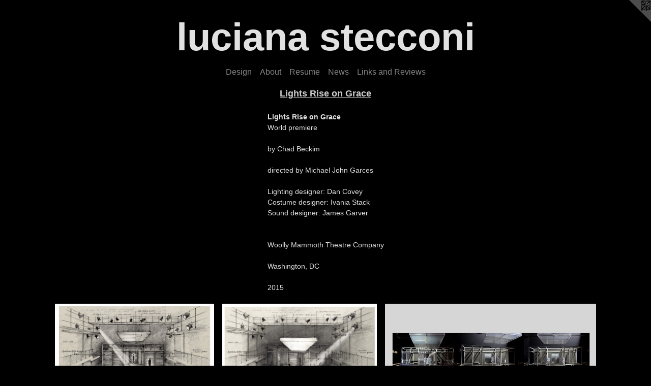

--- FILE ---
content_type: text/html;charset=utf-8
request_url: https://lucianastecconi.com/section/421566-Lights%20Rise%20on%20Grace.html
body_size: 10787
content:
<!doctype html><html class="no-js has-flex-styles p-section mobile-title-align--center has-mobile-menu-icon--left l-simple mobile-menu-align--center has-text-before-previews p-gallery "><head><meta charset="utf-8" /><meta content="IE=edge" http-equiv="X-UA-Compatible" /><meta http-equiv="X-OPP-Site-Id" content="20510" /><meta http-equiv="X-OPP-Revision" content="5946" /><meta http-equiv="X-OPP-Locke-Environment" content="production" /><meta http-equiv="X-OPP-Locke-Release" content="v0.0.141" /><title>luciana stecconi</title><link rel="canonical" href="https://lucianastecconi.com/section/421566-Lights%20Rise%20on%20Grace.html" /><meta content="website" property="og:type" /><meta property="og:url" content="https://lucianastecconi.com/section/421566-Lights%20Rise%20on%20Grace.html" /><meta property="og:title" content="Lights Rise on Grace" /><meta content="width=device-width, initial-scale=1" name="viewport" /><link type="text/css" rel="stylesheet" href="//cdnjs.cloudflare.com/ajax/libs/normalize/3.0.2/normalize.min.css" /><link type="text/css" rel="stylesheet" media="only all" href="//maxcdn.bootstrapcdn.com/font-awesome/4.3.0/css/font-awesome.min.css" /><link type="text/css" rel="stylesheet" media="not all and (min-device-width: 600px) and (min-device-height: 600px)" href="/release/locke/production/v0.0.141/css/small.css" /><link type="text/css" rel="stylesheet" media="only all and (min-device-width: 600px) and (min-device-height: 600px)" href="/release/locke/production/v0.0.141/css/large-simple.css" /><link type="text/css" rel="stylesheet" media="not all and (min-device-width: 600px) and (min-device-height: 600px)" href="/r17526982720000005946/css/small-site.css" /><link type="text/css" rel="stylesheet" media="only all and (min-device-width: 600px) and (min-device-height: 600px)" href="/r17526982720000005946/css/large-site.css" /><script>window.OPP = window.OPP || {};
OPP.modernMQ = 'only all';
OPP.smallMQ = 'not all and (min-device-width: 600px) and (min-device-height: 600px)';
OPP.largeMQ = 'only all and (min-device-width: 600px) and (min-device-height: 600px)';
OPP.downURI = '/x/5/1/0/20510/.down';
OPP.gracePeriodURI = '/x/5/1/0/20510/.grace_period';
OPP.imgL = function (img) {
  !window.lazySizes && img.onerror();
};
OPP.imgE = function (img) {
  img.onerror = img.onload = null;
  img.src = img.getAttribute('data-src');
  //img.srcset = img.getAttribute('data-srcset');
};</script><script src="/release/locke/production/v0.0.141/js/modernizr.js"></script><script src="/release/locke/production/v0.0.141/js/masonry.js"></script><script src="/release/locke/production/v0.0.141/js/respimage.js"></script><script src="/release/locke/production/v0.0.141/js/ls.aspectratio.js"></script><script src="/release/locke/production/v0.0.141/js/lazysizes.js"></script><script src="/release/locke/production/v0.0.141/js/large.js"></script><script>if (!Modernizr.mq('only all')) { document.write('<link type="text/css" rel="stylesheet" href="/release/locke/production/v0.0.141/css/minimal.css">') }</script><style>#preview-24 {
  width: 300px;
}

#preview-17 {
  width: 304.2623px;
}

#preview-14 {
  width: 315.7377px;
}

#preview-25 {
  width: 305.2459px;
}

#preview-2 {
  width: 414.81482px;
}

#preview-4 {
  width: 308.19672px;
}

#preview-19 {
  width: 130.02916px;
}

#preview-0 {
  width: 312.43668px;
}

#preview-21 {
  width: 301.4754px;
}

#preview-15 {
  width: 163.80655px;
}

#preview-22 {
  width: 310.9836px;
}

#preview-9 {
  width: 377.0492px;
}

#preview-5 {
  width: 355.40985px;
}

#preview-10 {
  width: 321.80328px;
}

#preview-20 {
  width: 349.0164px;
}

#preview-1 {
  width: 304.21686px;
}

#preview-6 {
  width: 301.31146px;
}

#preview-13 {
  width: 301.80328px;
}

.flex-spacer {
  width: 299.429px;
}

#preview-7 {
  width: 317.2131px;
}

#preview-8 {
  width: 131.98045px;
}

#preview-3 {
  width: 323.60657px;
}

#preview-23 {
  width: 272.9508px;
}

#preview-12 {
  width: 314.2623px;
}

#preview-18 {
  width: 335.40985px;
}

#preview-16 {
  width: 308.68854px;
}

#preview-11 {
  width: 303.44263px;
}

#preview-15 {
  max-width: 1575px;
}

#preview-1 {
  max-width: 4040px;
}

#preview-23 {
  max-width: 1665px;
}

#preview-16 {
  max-width: 1883px;
}

#preview-5 {
  max-width: 2168px;
}

#preview-24 {
  max-width: 1830px;
}

#preview-10 {
  max-width: 1963px;
}

#preview-2 {
  max-width: 2520px;
}

#preview-3 {
  max-width: 1974px;
}

#preview-9 {
  max-width: 2300px;
}

#preview-13 {
  max-width: 1841px;
}

#preview-12 {
  max-width: 1917px;
}

#preview-7 {
  max-width: 1935px;
}

#preview-18 {
  max-width: 2046px;
}

#preview-25 {
  max-width: 1862px;
}

#preview-20 {
  max-width: 2129px;
}

#preview-17 {
  max-width: 1856px;
}

#preview-22 {
  max-width: 1897px;
}

#preview-8 {
  max-width: 1756px;
}

#preview-11 {
  max-width: 1851px;
}

#preview-6 {
  max-width: 1838px;
}

#preview-21 {
  max-width: 1839px;
}

#preview-0 {
  max-width: 2776px;
}

#preview-4 {
  max-width: 1880px;
}

#preview-14 {
  max-width: 1926px;
}

#preview-19 {
  max-width: 892px;
}

.preview-placeholder, .preview-image {
  font-size: 22.222221px;
}</style></head><body><a class=" logo hidden--small" href="http://otherpeoplespixels.com/ref/lucianastecconi.com" title="Website by OtherPeoplesPixels" target="_blank"></a><header id="header"><a class=" site-title" href="/home.html"><span class=" site-title-text u-break-word">luciana stecconi</span><div class=" site-title-media"></div></a><a id="mobile-menu-icon" class="mobile-menu-icon hidden--no-js hidden--large"><svg viewBox="0 0 21 17" width="21" height="17" fill="currentColor"><rect x="0" y="0" width="21" height="3" rx="0"></rect><rect x="0" y="7" width="21" height="3" rx="0"></rect><rect x="0" y="14" width="21" height="3" rx="0"></rect></svg></a></header><nav class=" hidden--large"><ul class=" site-nav"><li class="nav-item nav-home "><a class="nav-link " href="/home.html">Home</a></li><li class="nav-item expanded nav-museum "><a class="nav-link " href="/section/157816.html">Design</a><ul><li class="nav-gallery nav-item expanded "><a class="nav-link " href="/section/513076-Witch.html">Witch</a></li><li class="nav-gallery nav-item expanded "><a class="nav-link " href="/section/537438-Fat%20Ham.html">Fat Ham</a></li><li class="nav-gallery nav-item expanded "><a class="nav-link " href="/section/451156-Cloud%209.html">Cloud 9</a></li><li class="nav-gallery nav-item expanded "><a class="nav-link " href="/section/471348-The%20Winter%27s%20Tale.html">The Winter's Tale</a></li><li class="nav-gallery nav-item expanded "><a class="nav-link " href="/section/437300-OLIV%c3%89Rio%3a%20A%20Brazilian%20Twist.html">OLIVÉRio</a></li><li class="nav-gallery nav-item expanded "><a class="nav-link " href="/section/458551-Proof.html">Proof</a></li><li class="nav-gallery nav-item expanded "><a class="nav-link " href="/section/381251-Contractions.html">Contractions</a></li><li class="nav-gallery nav-item expanded "><a class="nav-link " href="/section/366895-An%20Iliad.html">An Iliad</a></li><li class="nav-gallery nav-item expanded "><a class="nav-link " href="/section/481551-The%20Invisible%20Hand.html">The Invisible Hand</a></li><li class="nav-gallery nav-item expanded "><a class="nav-link " href="/section/451063-Brighton%20Beach%20Memoirs.html">Brighton Beach M...</a></li><li class="nav-gallery nav-item expanded "><a class="nav-link " href="/section/458552-Jesus%20Christ%20Superstar.html">JC Superstar</a></li><li class="nav-gallery nav-item expanded "><a class="nav-link " href="/section/474734-The%20Effect.html">The Effect</a></li><li class="nav-gallery nav-item expanded "><a class="nav-link " href="/section/481564-Oil.html">Oil</a></li><li class="nav-gallery nav-item expanded "><a class="nav-link " href="/section/495760-Antonio%27s%20Song.html">Antonio's Song</a></li><li class="nav-gallery nav-item expanded "><a class="selected nav-link " href="/section/421566-Lights%20Rise%20on%20Grace.html">Lights Rise on Grace</a></li><li class="nav-gallery nav-item expanded "><a class="nav-link " href="/section/451125-The%20Lion%2c%20the%20Witch%20and%20the%20Wardrobe.html">The Lion, the Witch...</a></li><li class="nav-gallery nav-item expanded "><a class="nav-link " href="/section/391662-Tender%20Napalm.html">Tender Napalm</a></li><li class="nav-gallery nav-item expanded "><a class="nav-link " href="/section/424293-When%20She%20Had%20Wings.html">When She Had Wings</a></li><li class="nav-gallery nav-item expanded "><a class="nav-link " href="/section/451466-Copenhagen.html">Copenhagen</a></li><li class="nav-gallery nav-item expanded "><a class="nav-link " href="/section/437307-The%20Who%20and%20the%20What.html">The Who and the What</a></li><li class="nav-gallery nav-item expanded "><a class="nav-link " href="/section/157929-Amnesia%20Curiosa.html">Amnesia Curiosa</a></li><li class="nav-gallery nav-item expanded "><a class="nav-link " href="/section/237587-Songs%20of%20the%20Dragons%20Flying%20to%20Heaven.html">Songs of the Dragons...</a></li><li class="nav-gallery nav-item expanded "><a class="nav-link " href="/section/451505-Hedda%20Gabler.html">Hedda Gabler</a></li><li class="nav-gallery nav-item expanded "><a class="nav-link " href="/section/451373-From%20the%20Mouths%20of%20Monsters.html">From the Mouths of...</a></li><li class="nav-gallery nav-item expanded "><a class="nav-link " href="/section/409974-Grounded.html">Grounded</a></li><li class="nav-gallery nav-item expanded "><a class="nav-link " href="/section/403926-Doubt%2c%20A%20Parable%20performed%20in%20repertory%20with%20Insurrection%3a%20Holding%20History.html">Georgetown Rep</a></li><li class="nav-gallery nav-item expanded "><a class="nav-link " href="/section/387195-Yellow%20Face.html">Yellow Face</a></li><li class="nav-gallery nav-item expanded "><a class="nav-link " href="/section/381331-A%20Discourse%20on%20the%20Wonders%20of%20the%20Invisible%20World.html">A Discourse...</a></li><li class="nav-gallery nav-item expanded "><a class="nav-link " href="/section/343126-Hedda%20Gabler.html">Hedda Gabler</a></li><li class="nav-gallery nav-item expanded "><a class="nav-link " href="/section/405379-The%20Night%20Watcher.html">The Night Watcher</a></li><li class="nav-gallery nav-item expanded "><a class="nav-link " href="/section/409911-The%20Gift%20of%20Nothing.html">The Gift of Nothing</a></li><li class="nav-gallery nav-item expanded "><a class="nav-link " href="/section/404032-The%20Ashes%20under%20Gait%20City.html">Ashes</a></li><li class="nav-gallery nav-item expanded "><a class="nav-link " href="/section/295326-Astroboy%20and%20the%20God%20of%20Comics.html">Astroboy</a></li><li class="nav-gallery nav-item expanded "><a class="nav-link " href="/section/237531-Something%20You%20Did.html">Something You Did</a></li><li class="nav-gallery nav-item expanded "><a class="nav-link " href="/section/158137-Scenes%20from%20an%20Execution.html">Scenes From an...</a></li><li class="nav-gallery nav-item expanded "><a class="nav-link " href="/section/406469-The%20Two%20Orphans.html">The Two Orphans</a></li><li class="nav-gallery nav-item expanded "><a class="nav-link " href="/section/158202-The%20Tempest.html">The Tempest</a></li><li class="nav-item expanded nav-museum "><a class="nav-link " href="/section/158413-Scene%20Painting.html">Scene Painting</a><ul><li class="nav-gallery nav-item "><a class="nav-link " href="/section/158415-Tropical%20landscape%20.html">Tropical landscape </a></li><li class="nav-gallery nav-item "><a class="nav-link " href="/section/158446-Sargent%20painting.html">Sargent painting</a></li><li class="nav-gallery nav-item "><a class="nav-link " href="/section/158569-Woman%20at%20the%20Clavichord%20painting.html">Woman at the Clavichord painting</a></li><li class="nav-gallery nav-item "><a class="nav-link " href="/section/160289-The%20Road%20to%20Mecca.html">The Road to Mecca</a></li><li class="nav-gallery nav-item "><a class="nav-link " href="/section/159497-Shining%20City.html">Shining City</a></li></ul></li></ul></li><li class="nav-item nav-contact "><a class="nav-link " href="/contact.html">About</a></li><li class="nav-item nav-pdf1 "><a target="_blank" class="nav-link " href="//img-cache.oppcdn.com/fixed/20510/assets/pyrZo5VH7mCelpoI.pdf">Resume</a></li><li class="nav-news nav-item "><a class="nav-link " href="/news.html">News</a></li><li class="nav-links nav-item "><a class="nav-link " href="/links.html">Links and Reviews</a></li></ul></nav><div class=" content"><nav class=" hidden--small" id="nav"><header><a class=" site-title" href="/home.html"><span class=" site-title-text u-break-word">luciana stecconi</span><div class=" site-title-media"></div></a></header><ul class=" site-nav"><li class="nav-item nav-home "><a class="nav-link " href="/home.html">Home</a></li><li class="nav-item expanded nav-museum "><a class="nav-link " href="/section/157816.html">Design</a><ul><li class="nav-gallery nav-item expanded "><a class="nav-link " href="/section/513076-Witch.html">Witch</a></li><li class="nav-gallery nav-item expanded "><a class="nav-link " href="/section/537438-Fat%20Ham.html">Fat Ham</a></li><li class="nav-gallery nav-item expanded "><a class="nav-link " href="/section/451156-Cloud%209.html">Cloud 9</a></li><li class="nav-gallery nav-item expanded "><a class="nav-link " href="/section/471348-The%20Winter%27s%20Tale.html">The Winter's Tale</a></li><li class="nav-gallery nav-item expanded "><a class="nav-link " href="/section/437300-OLIV%c3%89Rio%3a%20A%20Brazilian%20Twist.html">OLIVÉRio</a></li><li class="nav-gallery nav-item expanded "><a class="nav-link " href="/section/458551-Proof.html">Proof</a></li><li class="nav-gallery nav-item expanded "><a class="nav-link " href="/section/381251-Contractions.html">Contractions</a></li><li class="nav-gallery nav-item expanded "><a class="nav-link " href="/section/366895-An%20Iliad.html">An Iliad</a></li><li class="nav-gallery nav-item expanded "><a class="nav-link " href="/section/481551-The%20Invisible%20Hand.html">The Invisible Hand</a></li><li class="nav-gallery nav-item expanded "><a class="nav-link " href="/section/451063-Brighton%20Beach%20Memoirs.html">Brighton Beach M...</a></li><li class="nav-gallery nav-item expanded "><a class="nav-link " href="/section/458552-Jesus%20Christ%20Superstar.html">JC Superstar</a></li><li class="nav-gallery nav-item expanded "><a class="nav-link " href="/section/474734-The%20Effect.html">The Effect</a></li><li class="nav-gallery nav-item expanded "><a class="nav-link " href="/section/481564-Oil.html">Oil</a></li><li class="nav-gallery nav-item expanded "><a class="nav-link " href="/section/495760-Antonio%27s%20Song.html">Antonio's Song</a></li><li class="nav-gallery nav-item expanded "><a class="selected nav-link " href="/section/421566-Lights%20Rise%20on%20Grace.html">Lights Rise on Grace</a></li><li class="nav-gallery nav-item expanded "><a class="nav-link " href="/section/451125-The%20Lion%2c%20the%20Witch%20and%20the%20Wardrobe.html">The Lion, the Witch...</a></li><li class="nav-gallery nav-item expanded "><a class="nav-link " href="/section/391662-Tender%20Napalm.html">Tender Napalm</a></li><li class="nav-gallery nav-item expanded "><a class="nav-link " href="/section/424293-When%20She%20Had%20Wings.html">When She Had Wings</a></li><li class="nav-gallery nav-item expanded "><a class="nav-link " href="/section/451466-Copenhagen.html">Copenhagen</a></li><li class="nav-gallery nav-item expanded "><a class="nav-link " href="/section/437307-The%20Who%20and%20the%20What.html">The Who and the What</a></li><li class="nav-gallery nav-item expanded "><a class="nav-link " href="/section/157929-Amnesia%20Curiosa.html">Amnesia Curiosa</a></li><li class="nav-gallery nav-item expanded "><a class="nav-link " href="/section/237587-Songs%20of%20the%20Dragons%20Flying%20to%20Heaven.html">Songs of the Dragons...</a></li><li class="nav-gallery nav-item expanded "><a class="nav-link " href="/section/451505-Hedda%20Gabler.html">Hedda Gabler</a></li><li class="nav-gallery nav-item expanded "><a class="nav-link " href="/section/451373-From%20the%20Mouths%20of%20Monsters.html">From the Mouths of...</a></li><li class="nav-gallery nav-item expanded "><a class="nav-link " href="/section/409974-Grounded.html">Grounded</a></li><li class="nav-gallery nav-item expanded "><a class="nav-link " href="/section/403926-Doubt%2c%20A%20Parable%20performed%20in%20repertory%20with%20Insurrection%3a%20Holding%20History.html">Georgetown Rep</a></li><li class="nav-gallery nav-item expanded "><a class="nav-link " href="/section/387195-Yellow%20Face.html">Yellow Face</a></li><li class="nav-gallery nav-item expanded "><a class="nav-link " href="/section/381331-A%20Discourse%20on%20the%20Wonders%20of%20the%20Invisible%20World.html">A Discourse...</a></li><li class="nav-gallery nav-item expanded "><a class="nav-link " href="/section/343126-Hedda%20Gabler.html">Hedda Gabler</a></li><li class="nav-gallery nav-item expanded "><a class="nav-link " href="/section/405379-The%20Night%20Watcher.html">The Night Watcher</a></li><li class="nav-gallery nav-item expanded "><a class="nav-link " href="/section/409911-The%20Gift%20of%20Nothing.html">The Gift of Nothing</a></li><li class="nav-gallery nav-item expanded "><a class="nav-link " href="/section/404032-The%20Ashes%20under%20Gait%20City.html">Ashes</a></li><li class="nav-gallery nav-item expanded "><a class="nav-link " href="/section/295326-Astroboy%20and%20the%20God%20of%20Comics.html">Astroboy</a></li><li class="nav-gallery nav-item expanded "><a class="nav-link " href="/section/237531-Something%20You%20Did.html">Something You Did</a></li><li class="nav-gallery nav-item expanded "><a class="nav-link " href="/section/158137-Scenes%20from%20an%20Execution.html">Scenes From an...</a></li><li class="nav-gallery nav-item expanded "><a class="nav-link " href="/section/406469-The%20Two%20Orphans.html">The Two Orphans</a></li><li class="nav-gallery nav-item expanded "><a class="nav-link " href="/section/158202-The%20Tempest.html">The Tempest</a></li><li class="nav-item expanded nav-museum "><a class="nav-link " href="/section/158413-Scene%20Painting.html">Scene Painting</a><ul><li class="nav-gallery nav-item "><a class="nav-link " href="/section/158415-Tropical%20landscape%20.html">Tropical landscape </a></li><li class="nav-gallery nav-item "><a class="nav-link " href="/section/158446-Sargent%20painting.html">Sargent painting</a></li><li class="nav-gallery nav-item "><a class="nav-link " href="/section/158569-Woman%20at%20the%20Clavichord%20painting.html">Woman at the Clavichord painting</a></li><li class="nav-gallery nav-item "><a class="nav-link " href="/section/160289-The%20Road%20to%20Mecca.html">The Road to Mecca</a></li><li class="nav-gallery nav-item "><a class="nav-link " href="/section/159497-Shining%20City.html">Shining City</a></li></ul></li></ul></li><li class="nav-item nav-contact "><a class="nav-link " href="/contact.html">About</a></li><li class="nav-item nav-pdf1 "><a target="_blank" class="nav-link " href="//img-cache.oppcdn.com/fixed/20510/assets/pyrZo5VH7mCelpoI.pdf">Resume</a></li><li class="nav-news nav-item "><a class="nav-link " href="/news.html">News</a></li><li class="nav-links nav-item "><a class="nav-link " href="/links.html">Links and Reviews</a></li></ul><footer><div class=" copyright">© LUCIANA STECCONI</div><div class=" credit"><a href="http://otherpeoplespixels.com/ref/lucianastecconi.com" target="_blank">Website by OtherPeoplesPixels</a></div></footer></nav><main id="main"><div class=" page"><script src="/release/locke/production/v0.0.141/js/gallery.js"></script><h1 class="section-title title"><a href="/section/157816.html" class="root title-segment hidden--small">Design</a><span class=" title-sep hidden--small"> &gt; </span><span class=" title-segment">Lights Rise on Grace</span></h1><div class="description wordy t-multi-column description-0 u-columns-1 u-break-word border-color "><p><b>Lights Rise on Grace</b> <br clear="none" />World premiere</p><p>by Chad Beckim</p><p>directed by Michael John Garces</p><p>Lighting designer: Dan Covey <br clear="none" />Costume designer: Ivania Stack <br clear="none" />Sound designer: James Garver <br clear="none" /> <br clear="none" /> <br clear="none" />Woolly Mammoth Theatre Company</p><p>Washington, DC</p><p>2015</p></div><div class=" previews"><div id="preview-0" class="preview image asset media-and-info"><a class=" media" title="sketch" href="/artwork/3832153-sketch.html"><div class=" preview-image"><img onerror="OPP.imgE(this);" alt="sketch" data-srcset="//img-cache.oppcdn.com/img/v1.0/s:20510/t:QkxBTksrVEVYVCtIRVJF/p:12/g:tl/o:2.5/a:50/q:90/2776x1777-4sKKpw7ZaLQMy9ji.jpg/2776x1777/70f656f88366c2e8b49bcbb88a16d499.jpg 2776w,
//img-cache.oppcdn.com/img/v1.0/s:20510/t:QkxBTksrVEVYVCtIRVJF/p:12/g:tl/o:2.5/a:50/q:90/2520x1220-4sKKpw7ZaLQMy9ji.jpg/1905x1220/7ade26ebd186d0b3b3de7e7a4db8ff65.jpg 1905w,
//img-cache.oppcdn.com/img/v1.0/s:20510/t:QkxBTksrVEVYVCtIRVJF/p:12/g:tl/o:2.5/a:50/q:90/1640x830-4sKKpw7ZaLQMy9ji.jpg/1296x830/b9a4f1327da8ab82222ad226976911c6.jpg 1296w,
//img-cache.oppcdn.com/img/v1.0/s:20510/t:QkxBTksrVEVYVCtIRVJF/p:12/g:tl/o:2.5/a:50/q:90/1400x720-4sKKpw7ZaLQMy9ji.jpg/1124x720/48ae12e9db36f4c25de97f27439c8272.jpg 1124w,
//img-cache.oppcdn.com/img/v1.0/s:20510/t:QkxBTksrVEVYVCtIRVJF/p:12/g:tl/o:2.5/a:50/q:90/984x4096-4sKKpw7ZaLQMy9ji.jpg/984x629/a4ddd86535513b93365ce8cab7bd562b.jpg 984w,
//img-cache.oppcdn.com/img/v1.0/s:20510/t:QkxBTksrVEVYVCtIRVJF/p:12/g:tl/o:2.5/a:50/q:90/984x588-4sKKpw7ZaLQMy9ji.jpg/918x588/f95a103f38fc3dde41b730a1369ddb2d.jpg 918w,
//img-cache.oppcdn.com/fixed/20510/assets/4sKKpw7ZaLQMy9ji.jpg 640w" src="data:image/svg+xml;charset=UTF-8,%3Csvg%20xmlns%3D%27http%3A%2F%2Fwww.w3.org%2F2000%2Fsvg%27%20viewbox%3D%270%200%202776%201777%27%20width%3D%272776px%27%20height%3D%271777px%27%3E%3C%2Fsvg%3E" onload="OPP.imgL(this);" data-sizes="auto" class="u-img lazyload hidden--no-js " data-src="//img-cache.oppcdn.com/fixed/20510/assets/4sKKpw7ZaLQMy9ji.jpg" data-aspectratio="2776/1777" /><noscript><img class="u-img " alt="sketch" src="//img-cache.oppcdn.com/fixed/20510/assets/4sKKpw7ZaLQMy9ji.jpg" /></noscript></div></a><div class=" info border-color"><div class=" wall-text border-color"><div class=" wt-item wt-title"><a href="/artwork/3832153-sketch.html">sketch</a></div></div></div></div><div id="preview-1" class="preview image asset media-and-info"><a class=" media" title="sketch" href="/artwork/3832158-sketch.html"><div class=" preview-image"><img onerror="OPP.imgE(this);" alt="sketch" data-srcset="//img-cache.oppcdn.com/img/v1.0/s:20510/t:QkxBTksrVEVYVCtIRVJF/p:12/g:tl/o:2.5/a:50/q:90/4040x2656-C5y1RPO1EColOaUJ.jpg/4040x2656/1b0d7d4781a814c49d7f3f269c66ff7c.jpg 4040w,
//img-cache.oppcdn.com/img/v1.0/s:20510/t:QkxBTksrVEVYVCtIRVJF/p:12/g:tl/o:2.5/a:50/q:90/2520x1220-C5y1RPO1EColOaUJ.jpg/1855x1220/5e0f5a6f61fa7a87f24fd3da71d9b430.jpg 1855w,
//img-cache.oppcdn.com/img/v1.0/s:20510/t:QkxBTksrVEVYVCtIRVJF/p:12/g:tl/o:2.5/a:50/q:90/1640x830-C5y1RPO1EColOaUJ.jpg/1262x830/ab3551e22937a0313014526ae62f5b2a.jpg 1262w,
//img-cache.oppcdn.com/img/v1.0/s:20510/t:QkxBTksrVEVYVCtIRVJF/p:12/g:tl/o:2.5/a:50/q:90/1400x720-C5y1RPO1EColOaUJ.jpg/1095x720/22900f98cfd4809d7dfbb28fdb09cae2.jpg 1095w,
//img-cache.oppcdn.com/img/v1.0/s:20510/t:QkxBTksrVEVYVCtIRVJF/p:12/g:tl/o:2.5/a:50/q:90/984x4096-C5y1RPO1EColOaUJ.jpg/984x646/5da029ba7d6715a648c297ee8aa41b51.jpg 984w,
//img-cache.oppcdn.com/img/v1.0/s:20510/t:QkxBTksrVEVYVCtIRVJF/p:12/g:tl/o:2.5/a:50/q:90/984x588-C5y1RPO1EColOaUJ.jpg/894x588/9bbe96a6094782812439e578af2cfe7a.jpg 894w,
//img-cache.oppcdn.com/fixed/20510/assets/C5y1RPO1EColOaUJ.jpg 640w" src="data:image/svg+xml;charset=UTF-8,%3Csvg%20xmlns%3D%27http%3A%2F%2Fwww.w3.org%2F2000%2Fsvg%27%20viewbox%3D%270%200%204040%202656%27%20width%3D%274040px%27%20height%3D%272656px%27%3E%3C%2Fsvg%3E" onload="OPP.imgL(this);" data-sizes="auto" class="u-img lazyload hidden--no-js " data-src="//img-cache.oppcdn.com/fixed/20510/assets/C5y1RPO1EColOaUJ.jpg" data-aspectratio="4040/2656" /><noscript><img class="u-img " alt="sketch" src="//img-cache.oppcdn.com/fixed/20510/assets/C5y1RPO1EColOaUJ.jpg" /></noscript></div></a><div class=" info border-color"><div class=" wall-text border-color"><div class=" wt-item wt-title"><a href="/artwork/3832158-sketch.html">sketch</a></div></div></div></div><div id="preview-2" class="preview image asset media-and-info"><a class=" media" title="1/4&quot; white model" href="/artwork/3832168-1%2f4%22%20white%20model.html"><div class=" preview-image"><img onerror="OPP.imgE(this);" alt="1/4&quot; white model" data-srcset="//img-cache.oppcdn.com/img/v1.0/s:20510/t:QkxBTksrVEVYVCtIRVJF/p:12/g:tl/o:2.5/a:50/q:90/2520x1220-WJjmN0mXaiV5CUI1.jpg/2520x1215/7fd430929d31d42116c72e9921003566.jpg 2520w,
//img-cache.oppcdn.com/img/v1.0/s:20510/t:QkxBTksrVEVYVCtIRVJF/p:12/g:tl/o:2.5/a:50/q:90/1880x830-WJjmN0mXaiV5CUI1.jpg/1720x830/634343826d86a35ea6fc4f2a4d9b5fb0.jpg 1720w,
//img-cache.oppcdn.com/img/v1.0/s:20510/t:QkxBTksrVEVYVCtIRVJF/p:12/g:tl/o:2.5/a:50/q:90/1640x830-WJjmN0mXaiV5CUI1.jpg/1640x791/ea8121cfc5eb262b8d15478b89ea91bb.jpg 1640w,
//img-cache.oppcdn.com/img/v1.0/s:20510/t:QkxBTksrVEVYVCtIRVJF/p:12/g:tl/o:2.5/a:50/q:90/1400x720-WJjmN0mXaiV5CUI1.jpg/1400x675/a2bf4d410bcccfe640f3918253e6c23e.jpg 1400w,
//img-cache.oppcdn.com/img/v1.0/s:20510/t:QkxBTksrVEVYVCtIRVJF/p:12/g:tl/o:2.5/a:50/q:90/1240x588-WJjmN0mXaiV5CUI1.jpg/1218x588/33845ccb4303a1c3c4d92d9666b5de5e.jpg 1218w,
//img-cache.oppcdn.com/img/v1.0/s:20510/t:QkxBTksrVEVYVCtIRVJF/p:12/g:tl/o:2.5/a:50/q:90/984x588-WJjmN0mXaiV5CUI1.jpg/984x474/c5a5e2cb128f14dd7f47dba8491f0411.jpg 984w,
//img-cache.oppcdn.com/fixed/20510/assets/WJjmN0mXaiV5CUI1.jpg 640w" src="data:image/svg+xml;charset=UTF-8,%3Csvg%20xmlns%3D%27http%3A%2F%2Fwww.w3.org%2F2000%2Fsvg%27%20viewbox%3D%270%200%202520%201215%27%20width%3D%272520px%27%20height%3D%271215px%27%3E%3C%2Fsvg%3E" onload="OPP.imgL(this);" data-sizes="auto" class="u-img lazyload hidden--no-js " data-src="//img-cache.oppcdn.com/fixed/20510/assets/WJjmN0mXaiV5CUI1.jpg" data-aspectratio="2520/1215" /><noscript><img class="u-img " alt="1/4&quot; white model" src="//img-cache.oppcdn.com/fixed/20510/assets/WJjmN0mXaiV5CUI1.jpg" /></noscript></div></a><div class=" info border-color"><div class=" wall-text border-color"><div class=" wt-item wt-title"><a href="/artwork/3832168-1%2f4%22%20white%20model.html">1/4" white model</a></div></div></div></div><div id="preview-3" class="preview image asset media-and-info"><a class=" media" title="Photo by Luciana Stecconi" href="/artwork/3832220-Photo%20by%20Luciana%20Stecconi.html"><div class=" preview-image"><img onerror="OPP.imgE(this);" alt="Photo by Luciana Stecconi" data-srcset="//img-cache.oppcdn.com/img/v1.0/s:20510/t:QkxBTksrVEVYVCtIRVJF/p:12/g:tl/o:2.5/a:50/q:90/2520x1220-hUUSjzbbtraU9zvO.jpg/1974x1220/6eceed5304193be3dfbf500e172c8efc.jpg 1974w,
//img-cache.oppcdn.com/img/v1.0/s:20510/t:QkxBTksrVEVYVCtIRVJF/p:12/g:tl/o:2.5/a:50/q:90/1640x830-hUUSjzbbtraU9zvO.jpg/1343x830/86b6f5d7cf38d13f894bc44fd2cc0aa7.jpg 1343w,
//img-cache.oppcdn.com/img/v1.0/s:20510/t:QkxBTksrVEVYVCtIRVJF/p:12/g:tl/o:2.5/a:50/q:90/1400x720-hUUSjzbbtraU9zvO.jpg/1165x720/f881003af85fa3b467ef9369d3bed444.jpg 1165w,
//img-cache.oppcdn.com/img/v1.0/s:20510/t:QkxBTksrVEVYVCtIRVJF/p:12/g:tl/o:2.5/a:50/q:90/984x4096-hUUSjzbbtraU9zvO.jpg/984x608/ba089e333558c2b75cff1f350cf1d0a5.jpg 984w,
//img-cache.oppcdn.com/img/v1.0/s:20510/t:QkxBTksrVEVYVCtIRVJF/p:12/g:tl/o:2.5/a:50/q:90/984x588-hUUSjzbbtraU9zvO.jpg/951x588/7a32c367469b2cfbf83965cfea306843.jpg 951w,
//img-cache.oppcdn.com/fixed/20510/assets/hUUSjzbbtraU9zvO.jpg 640w" src="data:image/svg+xml;charset=UTF-8,%3Csvg%20xmlns%3D%27http%3A%2F%2Fwww.w3.org%2F2000%2Fsvg%27%20viewbox%3D%270%200%201974%201220%27%20width%3D%271974px%27%20height%3D%271220px%27%3E%3C%2Fsvg%3E" onload="OPP.imgL(this);" data-sizes="auto" class="u-img lazyload hidden--no-js " data-src="//img-cache.oppcdn.com/fixed/20510/assets/hUUSjzbbtraU9zvO.jpg" data-aspectratio="1974/1220" /><noscript><img class="u-img " alt="Photo by Luciana Stecconi" src="//img-cache.oppcdn.com/fixed/20510/assets/hUUSjzbbtraU9zvO.jpg" /></noscript></div></a><div class=" info border-color"><div class=" wall-text border-color"><div class=" wt-item wt-title"><a href="/artwork/3832220-Photo%20by%20Luciana%20Stecconi.html">Photo by Luciana Stecconi</a></div></div></div></div><div id="preview-4" class="preview image asset media-and-info"><a class=" media" title="Photo by Stan Barouh" href="/artwork/3832208-Photo%20by%20Stan%20Barouh.html"><div class=" preview-image"><img onerror="OPP.imgE(this);" alt="Photo by Stan Barouh" data-srcset="//img-cache.oppcdn.com/img/v1.0/s:20510/t:QkxBTksrVEVYVCtIRVJF/p:12/g:tl/o:2.5/a:50/q:90/2520x1220-8B6kEOslwaykxT3g.jpg/1880x1220/42688857cb7e84a43c1fdaafc197d892.jpg 1880w,
//img-cache.oppcdn.com/img/v1.0/s:20510/t:QkxBTksrVEVYVCtIRVJF/p:12/g:tl/o:2.5/a:50/q:90/1640x830-8B6kEOslwaykxT3g.jpg/1279x830/69e1e1b98d5869db3762ddc025a7c054.jpg 1279w,
//img-cache.oppcdn.com/img/v1.0/s:20510/t:QkxBTksrVEVYVCtIRVJF/p:12/g:tl/o:2.5/a:50/q:90/1400x720-8B6kEOslwaykxT3g.jpg/1109x720/2628c9543c589307be3296472196c871.jpg 1109w,
//img-cache.oppcdn.com/img/v1.0/s:20510/t:QkxBTksrVEVYVCtIRVJF/p:12/g:tl/o:2.5/a:50/q:90/984x4096-8B6kEOslwaykxT3g.jpg/984x638/bc64386834380e9eecb5d999ee17675e.jpg 984w,
//img-cache.oppcdn.com/img/v1.0/s:20510/t:QkxBTksrVEVYVCtIRVJF/p:12/g:tl/o:2.5/a:50/q:90/984x588-8B6kEOslwaykxT3g.jpg/906x588/ec962bc0450aab8c130d508ac8572f15.jpg 906w,
//img-cache.oppcdn.com/fixed/20510/assets/8B6kEOslwaykxT3g.jpg 640w" src="data:image/svg+xml;charset=UTF-8,%3Csvg%20xmlns%3D%27http%3A%2F%2Fwww.w3.org%2F2000%2Fsvg%27%20viewbox%3D%270%200%201880%201220%27%20width%3D%271880px%27%20height%3D%271220px%27%3E%3C%2Fsvg%3E" onload="OPP.imgL(this);" data-sizes="auto" class="u-img lazyload hidden--no-js " data-src="//img-cache.oppcdn.com/fixed/20510/assets/8B6kEOslwaykxT3g.jpg" data-aspectratio="1880/1220" /><noscript><img class="u-img " alt="Photo by Stan Barouh" src="//img-cache.oppcdn.com/fixed/20510/assets/8B6kEOslwaykxT3g.jpg" /></noscript></div></a><div class=" info border-color"><div class=" wall-text border-color"><div class=" wt-item wt-title"><a href="/artwork/3832208-Photo%20by%20Stan%20Barouh.html">Photo by Stan Barouh</a></div></div></div></div><div id="preview-5" class="preview image asset media-and-info"><a class=" media" title="Photo by Luciana Stecconi" href="/artwork/3832309-Photo%20by%20Luciana%20Stecconi.html"><div class=" preview-image"><img onerror="OPP.imgE(this);" alt="Photo by Luciana Stecconi" data-srcset="//img-cache.oppcdn.com/img/v1.0/s:20510/t:QkxBTksrVEVYVCtIRVJF/p:12/g:tl/o:2.5/a:50/q:90/2520x1220-FDf7vh8ZOm8ZsgWP.jpg/2168x1220/c1390907705d028308403255f243198a.jpg 2168w,
//img-cache.oppcdn.com/img/v1.0/s:20510/t:QkxBTksrVEVYVCtIRVJF/p:12/g:tl/o:2.5/a:50/q:90/1640x830-FDf7vh8ZOm8ZsgWP.jpg/1475x830/dc841357b401732216f1dd0e334459b7.jpg 1475w,
//img-cache.oppcdn.com/img/v1.0/s:20510/t:QkxBTksrVEVYVCtIRVJF/p:12/g:tl/o:2.5/a:50/q:90/1400x720-FDf7vh8ZOm8ZsgWP.jpg/1280x720/ab095d4c5c0121a81cd0d93aecd89ef5.jpg 1280w,
//img-cache.oppcdn.com/img/v1.0/s:20510/t:QkxBTksrVEVYVCtIRVJF/p:12/g:tl/o:2.5/a:50/q:90/1240x588-FDf7vh8ZOm8ZsgWP.jpg/1045x588/80cee084763662a59109826f30373886.jpg 1045w,
//img-cache.oppcdn.com/img/v1.0/s:20510/t:QkxBTksrVEVYVCtIRVJF/p:12/g:tl/o:2.5/a:50/q:90/984x588-FDf7vh8ZOm8ZsgWP.jpg/984x553/bd3c23750912c4d7e709669ab30b3753.jpg 984w,
//img-cache.oppcdn.com/fixed/20510/assets/FDf7vh8ZOm8ZsgWP.jpg 640w" src="data:image/svg+xml;charset=UTF-8,%3Csvg%20xmlns%3D%27http%3A%2F%2Fwww.w3.org%2F2000%2Fsvg%27%20viewbox%3D%270%200%202168%201220%27%20width%3D%272168px%27%20height%3D%271220px%27%3E%3C%2Fsvg%3E" onload="OPP.imgL(this);" data-sizes="auto" class="u-img lazyload hidden--no-js " data-src="//img-cache.oppcdn.com/fixed/20510/assets/FDf7vh8ZOm8ZsgWP.jpg" data-aspectratio="2168/1220" /><noscript><img class="u-img " alt="Photo by Luciana Stecconi" src="//img-cache.oppcdn.com/fixed/20510/assets/FDf7vh8ZOm8ZsgWP.jpg" /></noscript></div></a><div class=" info border-color"><div class=" wall-text border-color"><div class=" wt-item wt-title"><a href="/artwork/3832309-Photo%20by%20Luciana%20Stecconi.html">Photo by Luciana Stecconi</a></div></div></div></div><div id="preview-6" class="preview image asset media-and-info"><a class=" media" title="Photo by Stan Barouh" href="/artwork/3832413-Photo%20by%20Stan%20Barouh.html"><div class=" preview-image"><img onerror="OPP.imgE(this);" alt="Photo by Stan Barouh" data-srcset="//img-cache.oppcdn.com/img/v1.0/s:20510/t:QkxBTksrVEVYVCtIRVJF/p:12/g:tl/o:2.5/a:50/q:90/2520x1220-WPtfGqqI3W1VQs8Z.jpg/1838x1220/29e2367920e4d1334b85bef940b86200.jpg 1838w,
//img-cache.oppcdn.com/img/v1.0/s:20510/t:QkxBTksrVEVYVCtIRVJF/p:12/g:tl/o:2.5/a:50/q:90/1640x830-WPtfGqqI3W1VQs8Z.jpg/1250x830/9e4d262ec386f12b07e1476bc85bdbdb.jpg 1250w,
//img-cache.oppcdn.com/img/v1.0/s:20510/t:QkxBTksrVEVYVCtIRVJF/p:12/g:tl/o:2.5/a:50/q:90/1400x720-WPtfGqqI3W1VQs8Z.jpg/1085x720/af077302c5945e9ac0cbe4dd52aa3337.jpg 1085w,
//img-cache.oppcdn.com/img/v1.0/s:20510/t:QkxBTksrVEVYVCtIRVJF/p:12/g:tl/o:2.5/a:50/q:90/984x4096-WPtfGqqI3W1VQs8Z.jpg/984x652/b8eee3c1b30258c5e24910b51958a6d1.jpg 984w,
//img-cache.oppcdn.com/img/v1.0/s:20510/t:QkxBTksrVEVYVCtIRVJF/p:12/g:tl/o:2.5/a:50/q:90/984x588-WPtfGqqI3W1VQs8Z.jpg/886x588/47e7cfc312e459cff101b91061512521.jpg 886w,
//img-cache.oppcdn.com/fixed/20510/assets/WPtfGqqI3W1VQs8Z.jpg 640w" src="data:image/svg+xml;charset=UTF-8,%3Csvg%20xmlns%3D%27http%3A%2F%2Fwww.w3.org%2F2000%2Fsvg%27%20viewbox%3D%270%200%201838%201220%27%20width%3D%271838px%27%20height%3D%271220px%27%3E%3C%2Fsvg%3E" onload="OPP.imgL(this);" data-sizes="auto" class="u-img lazyload hidden--no-js " data-src="//img-cache.oppcdn.com/fixed/20510/assets/WPtfGqqI3W1VQs8Z.jpg" data-aspectratio="1838/1220" /><noscript><img class="u-img " alt="Photo by Stan Barouh" src="//img-cache.oppcdn.com/fixed/20510/assets/WPtfGqqI3W1VQs8Z.jpg" /></noscript></div></a><div class=" info border-color"><div class=" wall-text border-color"><div class=" wt-item wt-title"><a href="/artwork/3832413-Photo%20by%20Stan%20Barouh.html">Photo by Stan Barouh</a></div></div></div></div><div id="preview-7" class="preview image asset media-and-info"><a class=" media" title="Photo by Luciana Stecconi" href="/artwork/3832422-Photo%20by%20Luciana%20Stecconi.html"><div class=" preview-image"><img onerror="OPP.imgE(this);" alt="Photo by Luciana Stecconi" data-srcset="//img-cache.oppcdn.com/img/v1.0/s:20510/t:QkxBTksrVEVYVCtIRVJF/p:12/g:tl/o:2.5/a:50/q:90/2520x1220-hERS_T8ZnmR8l0IC.jpg/1935x1220/28c862b661eb7e4fa804ee90a840ca42.jpg 1935w,
//img-cache.oppcdn.com/img/v1.0/s:20510/t:QkxBTksrVEVYVCtIRVJF/p:12/g:tl/o:2.5/a:50/q:90/1640x830-hERS_T8ZnmR8l0IC.jpg/1316x830/e4ed6a6667d50273598acf025d93da54.jpg 1316w,
//img-cache.oppcdn.com/img/v1.0/s:20510/t:QkxBTksrVEVYVCtIRVJF/p:12/g:tl/o:2.5/a:50/q:90/1400x720-hERS_T8ZnmR8l0IC.jpg/1142x720/7205e3447874c2e5f4ec374119a6d001.jpg 1142w,
//img-cache.oppcdn.com/img/v1.0/s:20510/t:QkxBTksrVEVYVCtIRVJF/p:12/g:tl/o:2.5/a:50/q:90/984x4096-hERS_T8ZnmR8l0IC.jpg/984x620/dadf9ea7a0e2ccaf8b08b5d12476222d.jpg 984w,
//img-cache.oppcdn.com/img/v1.0/s:20510/t:QkxBTksrVEVYVCtIRVJF/p:12/g:tl/o:2.5/a:50/q:90/984x588-hERS_T8ZnmR8l0IC.jpg/932x588/64783295332d534f5ce342266932e4fa.jpg 932w,
//img-cache.oppcdn.com/fixed/20510/assets/hERS_T8ZnmR8l0IC.jpg 640w" src="data:image/svg+xml;charset=UTF-8,%3Csvg%20xmlns%3D%27http%3A%2F%2Fwww.w3.org%2F2000%2Fsvg%27%20viewbox%3D%270%200%201935%201220%27%20width%3D%271935px%27%20height%3D%271220px%27%3E%3C%2Fsvg%3E" onload="OPP.imgL(this);" data-sizes="auto" class="u-img lazyload hidden--no-js " data-src="//img-cache.oppcdn.com/fixed/20510/assets/hERS_T8ZnmR8l0IC.jpg" data-aspectratio="1935/1220" /><noscript><img class="u-img " alt="Photo by Luciana Stecconi" src="//img-cache.oppcdn.com/fixed/20510/assets/hERS_T8ZnmR8l0IC.jpg" /></noscript></div></a><div class=" info border-color"><div class=" wall-text border-color"><div class=" wt-item wt-title"><a href="/artwork/3832422-Photo%20by%20Luciana%20Stecconi.html">Photo by Luciana Stecconi</a></div></div></div></div><div id="preview-8" class="preview image asset media-and-info"><a class=" media" title="Photo by Stan Barouh" href="/artwork/4203546-Photo%20by%20Stan%20Barouh.html"><div class=" preview-image"><img onerror="OPP.imgE(this);" alt="Photo by Stan Barouh" data-srcset="//img-cache.oppcdn.com/img/v1.0/s:20510/t:QkxBTksrVEVYVCtIRVJF/p:12/g:tl/o:2.5/a:50/q:90/1756x2661-VKIuwBUtyxZ1GYQP.jpg/1756x2661/c6e1f48f4511ede4339c29616aefd308.jpg 1756w,
//img-cache.oppcdn.com/img/v1.0/s:20510/t:QkxBTksrVEVYVCtIRVJF/p:12/g:tl/o:2.5/a:50/q:90/984x4096-VKIuwBUtyxZ1GYQP.jpg/984x1491/cfa1babca5e6f5b5936b16fc51759778.jpg 984w,
//img-cache.oppcdn.com/img/v1.0/s:20510/t:QkxBTksrVEVYVCtIRVJF/p:12/g:tl/o:2.5/a:50/q:90/2520x1220-VKIuwBUtyxZ1GYQP.jpg/805x1220/44f14bb478322d64da250979f2366277.jpg 805w,
//img-cache.oppcdn.com/img/v1.0/s:20510/t:QkxBTksrVEVYVCtIRVJF/p:12/g:tl/o:2.5/a:50/q:90/640x4096-VKIuwBUtyxZ1GYQP.jpg/640x969/4b67526def8b2d76f39f2a5c620bed01.jpg 640w,
//img-cache.oppcdn.com/img/v1.0/s:20510/t:QkxBTksrVEVYVCtIRVJF/p:12/g:tl/o:2.5/a:50/q:90/1640x830-VKIuwBUtyxZ1GYQP.jpg/547x830/be9dbd2b9648af3e3377ff1aae32e801.jpg 547w,
//img-cache.oppcdn.com/img/v1.0/s:20510/t:QkxBTksrVEVYVCtIRVJF/p:12/g:tl/o:2.5/a:50/q:90/1400x720-VKIuwBUtyxZ1GYQP.jpg/475x720/3f1b47264d2435c26632847c82b7907f.jpg 475w,
//img-cache.oppcdn.com/img/v1.0/s:20510/t:QkxBTksrVEVYVCtIRVJF/p:12/g:tl/o:2.5/a:50/q:90/984x588-VKIuwBUtyxZ1GYQP.jpg/388x588/2ec3f417ec80ca08c3418e20fb938eeb.jpg 388w,
//img-cache.oppcdn.com/fixed/20510/assets/VKIuwBUtyxZ1GYQP.jpg 316w" src="data:image/svg+xml;charset=UTF-8,%3Csvg%20xmlns%3D%27http%3A%2F%2Fwww.w3.org%2F2000%2Fsvg%27%20viewbox%3D%270%200%201756%202661%27%20width%3D%271756px%27%20height%3D%272661px%27%3E%3C%2Fsvg%3E" onload="OPP.imgL(this);" data-sizes="auto" class="u-img lazyload hidden--no-js " data-src="//img-cache.oppcdn.com/fixed/20510/assets/VKIuwBUtyxZ1GYQP.jpg" data-aspectratio="1756/2661" /><noscript><img class="u-img " alt="Photo by Stan Barouh" src="//img-cache.oppcdn.com/fixed/20510/assets/VKIuwBUtyxZ1GYQP.jpg" /></noscript></div></a><div class=" info border-color"><div class=" wall-text border-color"><div class=" wt-item wt-title"><a href="/artwork/4203546-Photo%20by%20Stan%20Barouh.html">Photo by Stan Barouh</a></div></div></div></div><div id="preview-9" class="preview image asset media-and-info"><a class=" media" title="Photo by Stan Barouh" href="/artwork/3832489-Photo%20by%20Stan%20Barouh.html"><div class=" preview-image"><img onerror="OPP.imgE(this);" alt="Photo by Stan Barouh" data-srcset="//img-cache.oppcdn.com/img/v1.0/s:20510/t:QkxBTksrVEVYVCtIRVJF/p:12/g:tl/o:2.5/a:50/q:90/2520x1220-2r71q6hgE9gMKrb9.jpg/2300x1220/1ffd7bad542f51d00583ae9ff3cbb8bf.jpg 2300w,
//img-cache.oppcdn.com/img/v1.0/s:20510/t:QkxBTksrVEVYVCtIRVJF/p:12/g:tl/o:2.5/a:50/q:90/1640x830-2r71q6hgE9gMKrb9.jpg/1565x830/e0288b5540a046e58def40e60d01ccbc.jpg 1565w,
//img-cache.oppcdn.com/img/v1.0/s:20510/t:QkxBTksrVEVYVCtIRVJF/p:12/g:tl/o:2.5/a:50/q:90/1400x720-2r71q6hgE9gMKrb9.jpg/1357x720/278315d617e21c112d5a2e2c891472f2.jpg 1357w,
//img-cache.oppcdn.com/img/v1.0/s:20510/t:QkxBTksrVEVYVCtIRVJF/p:12/g:tl/o:2.5/a:50/q:90/1240x588-2r71q6hgE9gMKrb9.jpg/1108x588/a91635671ebdcfd2d613e9a7188d3e93.jpg 1108w,
//img-cache.oppcdn.com/img/v1.0/s:20510/t:QkxBTksrVEVYVCtIRVJF/p:12/g:tl/o:2.5/a:50/q:90/984x588-2r71q6hgE9gMKrb9.jpg/984x521/dac68324470845cb13d3b465cdb45f41.jpg 984w,
//img-cache.oppcdn.com/fixed/20510/assets/2r71q6hgE9gMKrb9.jpg 640w" src="data:image/svg+xml;charset=UTF-8,%3Csvg%20xmlns%3D%27http%3A%2F%2Fwww.w3.org%2F2000%2Fsvg%27%20viewbox%3D%270%200%202300%201220%27%20width%3D%272300px%27%20height%3D%271220px%27%3E%3C%2Fsvg%3E" onload="OPP.imgL(this);" data-sizes="auto" class="u-img lazyload hidden--no-js " data-src="//img-cache.oppcdn.com/fixed/20510/assets/2r71q6hgE9gMKrb9.jpg" data-aspectratio="2300/1220" /><noscript><img class="u-img " alt="Photo by Stan Barouh" src="//img-cache.oppcdn.com/fixed/20510/assets/2r71q6hgE9gMKrb9.jpg" /></noscript></div></a><div class=" info border-color"><div class=" wall-text border-color"><div class=" wt-item wt-title"><a href="/artwork/3832489-Photo%20by%20Stan%20Barouh.html">Photo by Stan Barouh</a></div></div></div></div><div id="preview-10" class="preview image asset media-and-info"><a class=" media" title="Photo by Luciana Stecconi" href="/artwork/3832466-Photo%20by%20Luciana%20Stecconi.html"><div class=" preview-image"><img onerror="OPP.imgE(this);" alt="Photo by Luciana Stecconi" data-srcset="//img-cache.oppcdn.com/img/v1.0/s:20510/t:QkxBTksrVEVYVCtIRVJF/p:12/g:tl/o:2.5/a:50/q:90/2520x1220-sNn17UXOrStvBkWY.jpg/1963x1220/271f868419f14f0f7b2118e0e14562e1.jpg 1963w,
//img-cache.oppcdn.com/img/v1.0/s:20510/t:QkxBTksrVEVYVCtIRVJF/p:12/g:tl/o:2.5/a:50/q:90/1640x830-sNn17UXOrStvBkWY.jpg/1336x830/3601ff2af61b49b6c1363139a2385f07.jpg 1336w,
//img-cache.oppcdn.com/img/v1.0/s:20510/t:QkxBTksrVEVYVCtIRVJF/p:12/g:tl/o:2.5/a:50/q:90/1400x720-sNn17UXOrStvBkWY.jpg/1159x720/b6c11f04f06488b79e6d3c0a8f6925d2.jpg 1159w,
//img-cache.oppcdn.com/img/v1.0/s:20510/t:QkxBTksrVEVYVCtIRVJF/p:12/g:tl/o:2.5/a:50/q:90/984x4096-sNn17UXOrStvBkWY.jpg/984x611/56008dc8b3983f172c0972feccfa364c.jpg 984w,
//img-cache.oppcdn.com/img/v1.0/s:20510/t:QkxBTksrVEVYVCtIRVJF/p:12/g:tl/o:2.5/a:50/q:90/984x588-sNn17UXOrStvBkWY.jpg/946x588/412a9d25d61b6ab156ecb14550f8f97e.jpg 946w,
//img-cache.oppcdn.com/fixed/20510/assets/sNn17UXOrStvBkWY.jpg 640w" src="data:image/svg+xml;charset=UTF-8,%3Csvg%20xmlns%3D%27http%3A%2F%2Fwww.w3.org%2F2000%2Fsvg%27%20viewbox%3D%270%200%201963%201220%27%20width%3D%271963px%27%20height%3D%271220px%27%3E%3C%2Fsvg%3E" onload="OPP.imgL(this);" data-sizes="auto" class="u-img lazyload hidden--no-js " data-src="//img-cache.oppcdn.com/fixed/20510/assets/sNn17UXOrStvBkWY.jpg" data-aspectratio="1963/1220" /><noscript><img class="u-img " alt="Photo by Luciana Stecconi" src="//img-cache.oppcdn.com/fixed/20510/assets/sNn17UXOrStvBkWY.jpg" /></noscript></div></a><div class=" info border-color"><div class=" wall-text border-color"><div class=" wt-item wt-title"><a href="/artwork/3832466-Photo%20by%20Luciana%20Stecconi.html">Photo by Luciana Stecconi</a></div></div></div></div><div id="preview-11" class="preview image asset media-and-info"><a class=" media" title="Photo by Stan Barouh" href="/artwork/3832201-Photo%20by%20Stan%20Barouh.html"><div class=" preview-image"><img onerror="OPP.imgE(this);" alt="Photo by Stan Barouh" data-srcset="//img-cache.oppcdn.com/img/v1.0/s:20510/t:QkxBTksrVEVYVCtIRVJF/p:12/g:tl/o:2.5/a:50/q:90/2520x1220-7jSZ3INdi3hYwX80.jpg/1851x1220/69a56cb1ed160a4b43d24332a5f42b05.jpg 1851w,
//img-cache.oppcdn.com/img/v1.0/s:20510/t:QkxBTksrVEVYVCtIRVJF/p:12/g:tl/o:2.5/a:50/q:90/1640x830-7jSZ3INdi3hYwX80.jpg/1259x830/c0679da11ee7cb7b20b8ff9896165922.jpg 1259w,
//img-cache.oppcdn.com/img/v1.0/s:20510/t:QkxBTksrVEVYVCtIRVJF/p:12/g:tl/o:2.5/a:50/q:90/1400x720-7jSZ3INdi3hYwX80.jpg/1092x720/0e6e5a689f2fd9d8f6c161240b400ff1.jpg 1092w,
//img-cache.oppcdn.com/img/v1.0/s:20510/t:QkxBTksrVEVYVCtIRVJF/p:12/g:tl/o:2.5/a:50/q:90/984x4096-7jSZ3INdi3hYwX80.jpg/984x648/e82c759ce1e1bf559bd8762853ab14c0.jpg 984w,
//img-cache.oppcdn.com/img/v1.0/s:20510/t:QkxBTksrVEVYVCtIRVJF/p:12/g:tl/o:2.5/a:50/q:90/984x588-7jSZ3INdi3hYwX80.jpg/892x588/ca9f0fd77fa915c1b7b1cff62d1b379e.jpg 892w,
//img-cache.oppcdn.com/fixed/20510/assets/7jSZ3INdi3hYwX80.jpg 640w" src="data:image/svg+xml;charset=UTF-8,%3Csvg%20xmlns%3D%27http%3A%2F%2Fwww.w3.org%2F2000%2Fsvg%27%20viewbox%3D%270%200%201851%201220%27%20width%3D%271851px%27%20height%3D%271220px%27%3E%3C%2Fsvg%3E" onload="OPP.imgL(this);" data-sizes="auto" class="u-img lazyload hidden--no-js " data-src="//img-cache.oppcdn.com/fixed/20510/assets/7jSZ3INdi3hYwX80.jpg" data-aspectratio="1851/1220" /><noscript><img class="u-img " alt="Photo by Stan Barouh" src="//img-cache.oppcdn.com/fixed/20510/assets/7jSZ3INdi3hYwX80.jpg" /></noscript></div></a><div class=" info border-color"><div class=" wall-text border-color"><div class=" wt-item wt-title"><a href="/artwork/3832201-Photo%20by%20Stan%20Barouh.html">Photo by Stan Barouh</a></div></div></div></div><div id="preview-12" class="preview image asset media-and-info"><a class=" media" title="Photo by Luciana Stecconi" href="/artwork/3832228-Photo%20by%20Luciana%20Stecconi.html"><div class=" preview-image"><img onerror="OPP.imgE(this);" alt="Photo by Luciana Stecconi" data-srcset="//img-cache.oppcdn.com/img/v1.0/s:20510/t:QkxBTksrVEVYVCtIRVJF/p:12/g:tl/o:2.5/a:50/q:90/2520x1220-oxUo76nX2TQYZnbt.jpg/1917x1220/3bc9dc42edd6812ad45a30572afa8ec8.jpg 1917w,
//img-cache.oppcdn.com/img/v1.0/s:20510/t:QkxBTksrVEVYVCtIRVJF/p:12/g:tl/o:2.5/a:50/q:90/1640x830-oxUo76nX2TQYZnbt.jpg/1304x830/3cff462dfdb78ea24fc2a4d36e4e6697.jpg 1304w,
//img-cache.oppcdn.com/img/v1.0/s:20510/t:QkxBTksrVEVYVCtIRVJF/p:12/g:tl/o:2.5/a:50/q:90/1400x720-oxUo76nX2TQYZnbt.jpg/1131x720/2f413372836016dd97b52e94d576b05b.jpg 1131w,
//img-cache.oppcdn.com/img/v1.0/s:20510/t:QkxBTksrVEVYVCtIRVJF/p:12/g:tl/o:2.5/a:50/q:90/984x4096-oxUo76nX2TQYZnbt.jpg/984x626/13dee4fcf13b6a0256bc5fde203729e3.jpg 984w,
//img-cache.oppcdn.com/img/v1.0/s:20510/t:QkxBTksrVEVYVCtIRVJF/p:12/g:tl/o:2.5/a:50/q:90/984x588-oxUo76nX2TQYZnbt.jpg/923x588/43e2479b7742170c3d456ce250e9d6e3.jpg 923w,
//img-cache.oppcdn.com/fixed/20510/assets/oxUo76nX2TQYZnbt.jpg 640w" src="data:image/svg+xml;charset=UTF-8,%3Csvg%20xmlns%3D%27http%3A%2F%2Fwww.w3.org%2F2000%2Fsvg%27%20viewbox%3D%270%200%201917%201220%27%20width%3D%271917px%27%20height%3D%271220px%27%3E%3C%2Fsvg%3E" onload="OPP.imgL(this);" data-sizes="auto" class="u-img lazyload hidden--no-js " data-src="//img-cache.oppcdn.com/fixed/20510/assets/oxUo76nX2TQYZnbt.jpg" data-aspectratio="1917/1220" /><noscript><img class="u-img " alt="Photo by Luciana Stecconi" src="//img-cache.oppcdn.com/fixed/20510/assets/oxUo76nX2TQYZnbt.jpg" /></noscript></div></a><div class=" info border-color"><div class=" wall-text border-color"><div class=" wt-item wt-title"><a href="/artwork/3832228-Photo%20by%20Luciana%20Stecconi.html">Photo by Luciana Stecconi</a></div></div></div></div><div id="preview-13" class="preview image asset media-and-info"><a class=" media" title="Photo by Stan Barouh" href="/artwork/3832498-Photo%20by%20Stan%20Barouh.html"><div class=" preview-image"><img onerror="OPP.imgE(this);" alt="Photo by Stan Barouh" data-srcset="//img-cache.oppcdn.com/img/v1.0/s:20510/t:QkxBTksrVEVYVCtIRVJF/p:12/g:tl/o:2.5/a:50/q:90/2520x1220-nVE94Rjt2PX45vET.jpg/1841x1220/56d7e9e5f2415ec733a1fc12ccb255e5.jpg 1841w,
//img-cache.oppcdn.com/img/v1.0/s:20510/t:QkxBTksrVEVYVCtIRVJF/p:12/g:tl/o:2.5/a:50/q:90/1640x830-nVE94Rjt2PX45vET.jpg/1252x830/9e450a4370dc84135010d6198697874d.jpg 1252w,
//img-cache.oppcdn.com/img/v1.0/s:20510/t:QkxBTksrVEVYVCtIRVJF/p:12/g:tl/o:2.5/a:50/q:90/1400x720-nVE94Rjt2PX45vET.jpg/1086x720/8c99da19f9369403d93314bc024ed187.jpg 1086w,
//img-cache.oppcdn.com/img/v1.0/s:20510/t:QkxBTksrVEVYVCtIRVJF/p:12/g:tl/o:2.5/a:50/q:90/984x4096-nVE94Rjt2PX45vET.jpg/984x651/9947b5e2efe363293b4367df172f9719.jpg 984w,
//img-cache.oppcdn.com/img/v1.0/s:20510/t:QkxBTksrVEVYVCtIRVJF/p:12/g:tl/o:2.5/a:50/q:90/984x588-nVE94Rjt2PX45vET.jpg/887x588/6c3c33145eea17254946f7cc45f3b740.jpg 887w,
//img-cache.oppcdn.com/fixed/20510/assets/nVE94Rjt2PX45vET.jpg 640w" src="data:image/svg+xml;charset=UTF-8,%3Csvg%20xmlns%3D%27http%3A%2F%2Fwww.w3.org%2F2000%2Fsvg%27%20viewbox%3D%270%200%201841%201220%27%20width%3D%271841px%27%20height%3D%271220px%27%3E%3C%2Fsvg%3E" onload="OPP.imgL(this);" data-sizes="auto" class="u-img lazyload hidden--no-js " data-src="//img-cache.oppcdn.com/fixed/20510/assets/nVE94Rjt2PX45vET.jpg" data-aspectratio="1841/1220" /><noscript><img class="u-img " alt="Photo by Stan Barouh" src="//img-cache.oppcdn.com/fixed/20510/assets/nVE94Rjt2PX45vET.jpg" /></noscript></div></a><div class=" info border-color"><div class=" wall-text border-color"><div class=" wt-item wt-title"><a href="/artwork/3832498-Photo%20by%20Stan%20Barouh.html">Photo by Stan Barouh</a></div></div></div></div><div id="preview-14" class="preview image asset media-and-info"><a class=" media" title="Photo by Luciana Stecconi" href="/artwork/3832516-Photo%20by%20Luciana%20Stecconi.html"><div class=" preview-image"><img onerror="OPP.imgE(this);" alt="Photo by Luciana Stecconi" data-srcset="//img-cache.oppcdn.com/img/v1.0/s:20510/t:QkxBTksrVEVYVCtIRVJF/p:12/g:tl/o:2.5/a:50/q:90/2520x1220-Hjrj3sofC5p3QbPu.jpg/1926x1220/2087273c018a2d313384675bfc031353.jpg 1926w,
//img-cache.oppcdn.com/img/v1.0/s:20510/t:QkxBTksrVEVYVCtIRVJF/p:12/g:tl/o:2.5/a:50/q:90/1640x830-Hjrj3sofC5p3QbPu.jpg/1310x830/f0b341ef93792d6ccf791f5a136e4437.jpg 1310w,
//img-cache.oppcdn.com/img/v1.0/s:20510/t:QkxBTksrVEVYVCtIRVJF/p:12/g:tl/o:2.5/a:50/q:90/1400x720-Hjrj3sofC5p3QbPu.jpg/1136x720/033436eb03776ac57dafca3f7dfb8186.jpg 1136w,
//img-cache.oppcdn.com/img/v1.0/s:20510/t:QkxBTksrVEVYVCtIRVJF/p:12/g:tl/o:2.5/a:50/q:90/984x4096-Hjrj3sofC5p3QbPu.jpg/984x623/542d3c1653c2233c9657ccfb2a6fa491.jpg 984w,
//img-cache.oppcdn.com/img/v1.0/s:20510/t:QkxBTksrVEVYVCtIRVJF/p:12/g:tl/o:2.5/a:50/q:90/984x588-Hjrj3sofC5p3QbPu.jpg/928x588/8efc83ce18e96c9a9b5efd6ff65522f8.jpg 928w,
//img-cache.oppcdn.com/fixed/20510/assets/Hjrj3sofC5p3QbPu.jpg 640w" src="data:image/svg+xml;charset=UTF-8,%3Csvg%20xmlns%3D%27http%3A%2F%2Fwww.w3.org%2F2000%2Fsvg%27%20viewbox%3D%270%200%201926%201220%27%20width%3D%271926px%27%20height%3D%271220px%27%3E%3C%2Fsvg%3E" onload="OPP.imgL(this);" data-sizes="auto" class="u-img lazyload hidden--no-js " data-src="//img-cache.oppcdn.com/fixed/20510/assets/Hjrj3sofC5p3QbPu.jpg" data-aspectratio="1926/1220" /><noscript><img class="u-img " alt="Photo by Luciana Stecconi" src="//img-cache.oppcdn.com/fixed/20510/assets/Hjrj3sofC5p3QbPu.jpg" /></noscript></div></a><div class=" info border-color"><div class=" wall-text border-color"><div class=" wt-item wt-title"><a href="/artwork/3832516-Photo%20by%20Luciana%20Stecconi.html">Photo by Luciana Stecconi</a></div></div></div></div><div id="preview-15" class="preview image asset media-and-info"><a class=" media" title="Photo by Stan Barouh" href="/artwork/4203540-Photo%20by%20Stan%20Barouh.html"><div class=" preview-image"><img onerror="OPP.imgE(this);" alt="Photo by Stan Barouh" data-srcset="//img-cache.oppcdn.com/img/v1.0/s:20510/t:QkxBTksrVEVYVCtIRVJF/p:12/g:tl/o:2.5/a:50/q:90/1575x1923-rhglb5nP0vNWVWnJ.jpg/1575x1923/4d954bee6c38b911b29a818ef7f3af25.jpg 1575w,
//img-cache.oppcdn.com/img/v1.0/s:20510/t:QkxBTksrVEVYVCtIRVJF/p:12/g:tl/o:2.5/a:50/q:90/2520x1220-rhglb5nP0vNWVWnJ.jpg/999x1220/3cd8f109643ecef52a9c37a033f7b56c.jpg 999w,
//img-cache.oppcdn.com/img/v1.0/s:20510/t:QkxBTksrVEVYVCtIRVJF/p:12/g:tl/o:2.5/a:50/q:90/984x4096-rhglb5nP0vNWVWnJ.jpg/984x1201/f09f47f96e7fa0b6cd2875ad9eb625b8.jpg 984w,
//img-cache.oppcdn.com/img/v1.0/s:20510/t:QkxBTksrVEVYVCtIRVJF/p:12/g:tl/o:2.5/a:50/q:90/1640x830-rhglb5nP0vNWVWnJ.jpg/679x830/ea06701bfcb5326999d151ff86f35951.jpg 679w,
//img-cache.oppcdn.com/img/v1.0/s:20510/t:QkxBTksrVEVYVCtIRVJF/p:12/g:tl/o:2.5/a:50/q:90/640x4096-rhglb5nP0vNWVWnJ.jpg/640x781/571f2744c9c3b1cd11f02a7e19bbfe27.jpg 640w,
//img-cache.oppcdn.com/img/v1.0/s:20510/t:QkxBTksrVEVYVCtIRVJF/p:12/g:tl/o:2.5/a:50/q:90/1400x720-rhglb5nP0vNWVWnJ.jpg/589x720/5f76f31d7c7e25d658b2ab832381d09c.jpg 589w,
//img-cache.oppcdn.com/img/v1.0/s:20510/t:QkxBTksrVEVYVCtIRVJF/p:12/g:tl/o:2.5/a:50/q:90/984x588-rhglb5nP0vNWVWnJ.jpg/481x588/770172db5e10d0038dba7bd13fe79e85.jpg 481w,
//img-cache.oppcdn.com/fixed/20510/assets/rhglb5nP0vNWVWnJ.jpg 393w" src="data:image/svg+xml;charset=UTF-8,%3Csvg%20xmlns%3D%27http%3A%2F%2Fwww.w3.org%2F2000%2Fsvg%27%20viewbox%3D%270%200%201575%201923%27%20width%3D%271575px%27%20height%3D%271923px%27%3E%3C%2Fsvg%3E" onload="OPP.imgL(this);" data-sizes="auto" class="u-img lazyload hidden--no-js " data-src="//img-cache.oppcdn.com/fixed/20510/assets/rhglb5nP0vNWVWnJ.jpg" data-aspectratio="1575/1923" /><noscript><img class="u-img " alt="Photo by Stan Barouh" src="//img-cache.oppcdn.com/fixed/20510/assets/rhglb5nP0vNWVWnJ.jpg" /></noscript></div></a><div class=" info border-color"><div class=" wall-text border-color"><div class=" wt-item wt-title"><a href="/artwork/4203540-Photo%20by%20Stan%20Barouh.html">Photo by Stan Barouh</a></div></div></div></div><div id="preview-16" class="preview image asset media-and-info"><a class=" media" title="Photo by Luciana Stecconi" href="/artwork/3832430-Photo%20by%20Luciana%20Stecconi.html"><div class=" preview-image"><img onerror="OPP.imgE(this);" alt="Photo by Luciana Stecconi" data-srcset="//img-cache.oppcdn.com/img/v1.0/s:20510/t:QkxBTksrVEVYVCtIRVJF/p:12/g:tl/o:2.5/a:50/q:90/2520x1220-OCegGStZ2lDLusCf.jpg/1883x1220/50b5252630a80cdfa8b57afbe1c0825f.jpg 1883w,
//img-cache.oppcdn.com/img/v1.0/s:20510/t:QkxBTksrVEVYVCtIRVJF/p:12/g:tl/o:2.5/a:50/q:90/1640x830-OCegGStZ2lDLusCf.jpg/1281x830/90914b083b04d0bedd7eadf0b940751b.jpg 1281w,
//img-cache.oppcdn.com/img/v1.0/s:20510/t:QkxBTksrVEVYVCtIRVJF/p:12/g:tl/o:2.5/a:50/q:90/1400x720-OCegGStZ2lDLusCf.jpg/1111x720/081bf6e474e70d7d662869c7c8a563cd.jpg 1111w,
//img-cache.oppcdn.com/img/v1.0/s:20510/t:QkxBTksrVEVYVCtIRVJF/p:12/g:tl/o:2.5/a:50/q:90/984x4096-OCegGStZ2lDLusCf.jpg/984x637/816b70bb458fb21efaca25c5ef8ea710.jpg 984w,
//img-cache.oppcdn.com/img/v1.0/s:20510/t:QkxBTksrVEVYVCtIRVJF/p:12/g:tl/o:2.5/a:50/q:90/984x588-OCegGStZ2lDLusCf.jpg/907x588/5d6cfe827c86d11d32e58c134f56c791.jpg 907w,
//img-cache.oppcdn.com/fixed/20510/assets/OCegGStZ2lDLusCf.jpg 640w" src="data:image/svg+xml;charset=UTF-8,%3Csvg%20xmlns%3D%27http%3A%2F%2Fwww.w3.org%2F2000%2Fsvg%27%20viewbox%3D%270%200%201883%201220%27%20width%3D%271883px%27%20height%3D%271220px%27%3E%3C%2Fsvg%3E" onload="OPP.imgL(this);" data-sizes="auto" class="u-img lazyload hidden--no-js " data-src="//img-cache.oppcdn.com/fixed/20510/assets/OCegGStZ2lDLusCf.jpg" data-aspectratio="1883/1220" /><noscript><img class="u-img " alt="Photo by Luciana Stecconi" src="//img-cache.oppcdn.com/fixed/20510/assets/OCegGStZ2lDLusCf.jpg" /></noscript></div></a><div class=" info border-color"><div class=" wall-text border-color"><div class=" wt-item wt-title"><a href="/artwork/3832430-Photo%20by%20Luciana%20Stecconi.html">Photo by Luciana Stecconi</a></div></div></div></div><div id="preview-17" class="preview image asset media-and-info"><a class=" media" title="Photo by Stan Barouh" href="/artwork/3832416-Photo%20by%20Stan%20Barouh.html"><div class=" preview-image"><img onerror="OPP.imgE(this);" alt="Photo by Stan Barouh" data-srcset="//img-cache.oppcdn.com/img/v1.0/s:20510/t:QkxBTksrVEVYVCtIRVJF/p:12/g:tl/o:2.5/a:50/q:90/2520x1220-kQ9xKJzlMZsc1EIR.jpg/1856x1220/d0577bcff41b17b02cd42be0939b4789.jpg 1856w,
//img-cache.oppcdn.com/img/v1.0/s:20510/t:QkxBTksrVEVYVCtIRVJF/p:12/g:tl/o:2.5/a:50/q:90/1640x830-kQ9xKJzlMZsc1EIR.jpg/1263x830/4a1feeec244160d13417a34aa1cc33a9.jpg 1263w,
//img-cache.oppcdn.com/img/v1.0/s:20510/t:QkxBTksrVEVYVCtIRVJF/p:12/g:tl/o:2.5/a:50/q:90/1400x720-kQ9xKJzlMZsc1EIR.jpg/1095x720/f7080b07a13a4ad99cec26fc863432d1.jpg 1095w,
//img-cache.oppcdn.com/img/v1.0/s:20510/t:QkxBTksrVEVYVCtIRVJF/p:12/g:tl/o:2.5/a:50/q:90/984x4096-kQ9xKJzlMZsc1EIR.jpg/984x646/a9615e7019ea6fb173defc87f4604265.jpg 984w,
//img-cache.oppcdn.com/img/v1.0/s:20510/t:QkxBTksrVEVYVCtIRVJF/p:12/g:tl/o:2.5/a:50/q:90/984x588-kQ9xKJzlMZsc1EIR.jpg/894x588/f88977ba5ec68c400bd01bf58549423a.jpg 894w,
//img-cache.oppcdn.com/fixed/20510/assets/kQ9xKJzlMZsc1EIR.jpg 640w" src="data:image/svg+xml;charset=UTF-8,%3Csvg%20xmlns%3D%27http%3A%2F%2Fwww.w3.org%2F2000%2Fsvg%27%20viewbox%3D%270%200%201856%201220%27%20width%3D%271856px%27%20height%3D%271220px%27%3E%3C%2Fsvg%3E" onload="OPP.imgL(this);" data-sizes="auto" class="u-img lazyload hidden--no-js " data-src="//img-cache.oppcdn.com/fixed/20510/assets/kQ9xKJzlMZsc1EIR.jpg" data-aspectratio="1856/1220" /><noscript><img class="u-img " alt="Photo by Stan Barouh" src="//img-cache.oppcdn.com/fixed/20510/assets/kQ9xKJzlMZsc1EIR.jpg" /></noscript></div></a><div class=" info border-color"><div class=" wall-text border-color"><div class=" wt-item wt-title"><a href="/artwork/3832416-Photo%20by%20Stan%20Barouh.html">Photo by Stan Barouh</a></div></div></div></div><div id="preview-18" class="preview image asset media-and-info"><a class=" media" title="Photo by Luciana Stecconi" href="/artwork/3832234-Photo%20by%20Luciana%20Stecconi.html"><div class=" preview-image"><img onerror="OPP.imgE(this);" alt="Photo by Luciana Stecconi" data-srcset="//img-cache.oppcdn.com/img/v1.0/s:20510/t:QkxBTksrVEVYVCtIRVJF/p:12/g:tl/o:2.5/a:50/q:90/2520x1220-Qg1t__O9LsAjRU84.jpg/2046x1220/9adb0040a6bb8e623febf47ea37f1ad9.jpg 2046w,
//img-cache.oppcdn.com/img/v1.0/s:20510/t:QkxBTksrVEVYVCtIRVJF/p:12/g:tl/o:2.5/a:50/q:90/1640x830-Qg1t__O9LsAjRU84.jpg/1392x830/536731be44a5cc9f0baf63f97d30574a.jpg 1392w,
//img-cache.oppcdn.com/img/v1.0/s:20510/t:QkxBTksrVEVYVCtIRVJF/p:12/g:tl/o:2.5/a:50/q:90/1400x720-Qg1t__O9LsAjRU84.jpg/1207x720/6800a517383b53739eae965391107d60.jpg 1207w,
//img-cache.oppcdn.com/img/v1.0/s:20510/t:QkxBTksrVEVYVCtIRVJF/p:12/g:tl/o:2.5/a:50/q:90/1240x588-Qg1t__O9LsAjRU84.jpg/986x588/503e2c9a000ee73d43ac54f9bd591a9d.jpg 986w,
//img-cache.oppcdn.com/img/v1.0/s:20510/t:QkxBTksrVEVYVCtIRVJF/p:12/g:tl/o:2.5/a:50/q:90/984x588-Qg1t__O9LsAjRU84.jpg/984x586/881b58fda6db6b29ce7ba3d016da9724.jpg 984w,
//img-cache.oppcdn.com/fixed/20510/assets/Qg1t__O9LsAjRU84.jpg 640w" src="data:image/svg+xml;charset=UTF-8,%3Csvg%20xmlns%3D%27http%3A%2F%2Fwww.w3.org%2F2000%2Fsvg%27%20viewbox%3D%270%200%202046%201220%27%20width%3D%272046px%27%20height%3D%271220px%27%3E%3C%2Fsvg%3E" onload="OPP.imgL(this);" data-sizes="auto" class="u-img lazyload hidden--no-js " data-src="//img-cache.oppcdn.com/fixed/20510/assets/Qg1t__O9LsAjRU84.jpg" data-aspectratio="2046/1220" /><noscript><img class="u-img " alt="Photo by Luciana Stecconi" src="//img-cache.oppcdn.com/fixed/20510/assets/Qg1t__O9LsAjRU84.jpg" /></noscript></div></a><div class=" info border-color"><div class=" wall-text border-color"><div class=" wt-item wt-title"><a href="/artwork/3832234-Photo%20by%20Luciana%20Stecconi.html">Photo by Luciana Stecconi</a></div></div></div></div><div id="preview-19" class="preview image asset media-and-info"><a class=" media" title="Photo by Stan Barouh" href="/artwork/3832210-Photo%20by%20Stan%20Barouh.html"><div class=" preview-image"><img onerror="OPP.imgE(this);" alt="Photo by Stan Barouh" data-srcset="//img-cache.oppcdn.com/img/v1.0/s:20510/t:QkxBTksrVEVYVCtIRVJF/p:12/g:tl/o:2.5/a:50/q:90/892x1372-DtH_05KSFV2UJ4Fn.jpg/892x1372/8750e98f06519dafa448fd02f3fe0939.jpg 892w,
//img-cache.oppcdn.com/img/v1.0/s:20510/t:QkxBTksrVEVYVCtIRVJF/p:12/g:tl/o:2.5/a:50/q:90/2520x1220-DtH_05KSFV2UJ4Fn.jpg/793x1220/91bd198e2e203551e30c346160c1b3c2.jpg 793w,
//img-cache.oppcdn.com/img/v1.0/s:20510/t:QkxBTksrVEVYVCtIRVJF/p:12/g:tl/o:2.5/a:50/q:90/640x4096-DtH_05KSFV2UJ4Fn.jpg/640x984/d8807d4736e175ab38f34d2639713fcf.jpg 640w,
//img-cache.oppcdn.com/img/v1.0/s:20510/t:QkxBTksrVEVYVCtIRVJF/p:12/g:tl/o:2.5/a:50/q:90/1640x830-DtH_05KSFV2UJ4Fn.jpg/539x830/e0052500591401f20097082532aa2098.jpg 539w,
//img-cache.oppcdn.com/img/v1.0/s:20510/t:QkxBTksrVEVYVCtIRVJF/p:12/g:tl/o:2.5/a:50/q:90/1400x720-DtH_05KSFV2UJ4Fn.jpg/468x720/d08c783e14f229135f2e320ea8b274f4.jpg 468w,
//img-cache.oppcdn.com/img/v1.0/s:20510/t:QkxBTksrVEVYVCtIRVJF/p:12/g:tl/o:2.5/a:50/q:90/984x588-DtH_05KSFV2UJ4Fn.jpg/382x588/74dfe3bef43d70fb5f5be49c76bcf8e9.jpg 382w,
//img-cache.oppcdn.com/fixed/20510/assets/DtH_05KSFV2UJ4Fn.jpg 312w" src="data:image/svg+xml;charset=UTF-8,%3Csvg%20xmlns%3D%27http%3A%2F%2Fwww.w3.org%2F2000%2Fsvg%27%20viewbox%3D%270%200%20892%201372%27%20width%3D%27892px%27%20height%3D%271372px%27%3E%3C%2Fsvg%3E" onload="OPP.imgL(this);" data-sizes="auto" class="u-img lazyload hidden--no-js " data-src="//img-cache.oppcdn.com/fixed/20510/assets/DtH_05KSFV2UJ4Fn.jpg" data-aspectratio="892/1372" /><noscript><img class="u-img " alt="Photo by Stan Barouh" src="//img-cache.oppcdn.com/fixed/20510/assets/DtH_05KSFV2UJ4Fn.jpg" /></noscript></div></a><div class=" info border-color"><div class=" wall-text border-color"><div class=" wt-item wt-title"><a href="/artwork/3832210-Photo%20by%20Stan%20Barouh.html">Photo by Stan Barouh</a></div></div></div></div><div id="preview-20" class="preview image asset media-and-info"><a class=" media" title="Photo by Luciana Stecconi" href="/artwork/3832253-Photo%20by%20Luciana%20Stecconi.html"><div class=" preview-image"><img onerror="OPP.imgE(this);" alt="Photo by Luciana Stecconi" data-srcset="//img-cache.oppcdn.com/img/v1.0/s:20510/t:QkxBTksrVEVYVCtIRVJF/p:12/g:tl/o:2.5/a:50/q:90/2520x1220-TSQqJbmXTDmBCFhL.jpg/2129x1220/ccecdce1a9a657482de2c867e6e8d832.jpg 2129w,
//img-cache.oppcdn.com/img/v1.0/s:20510/t:QkxBTksrVEVYVCtIRVJF/p:12/g:tl/o:2.5/a:50/q:90/1640x830-TSQqJbmXTDmBCFhL.jpg/1448x830/d117bb446db4c3826200662672ae7f01.jpg 1448w,
//img-cache.oppcdn.com/img/v1.0/s:20510/t:QkxBTksrVEVYVCtIRVJF/p:12/g:tl/o:2.5/a:50/q:90/1400x720-TSQqJbmXTDmBCFhL.jpg/1256x720/06c167bc33822c7cfbb87f592b00c5f1.jpg 1256w,
//img-cache.oppcdn.com/img/v1.0/s:20510/t:QkxBTksrVEVYVCtIRVJF/p:12/g:tl/o:2.5/a:50/q:90/1240x588-TSQqJbmXTDmBCFhL.jpg/1026x588/6c81ddb581a4067d7c15305597d64c36.jpg 1026w,
//img-cache.oppcdn.com/img/v1.0/s:20510/t:QkxBTksrVEVYVCtIRVJF/p:12/g:tl/o:2.5/a:50/q:90/984x588-TSQqJbmXTDmBCFhL.jpg/984x563/40becac5b252dbb81ebeebf0c0315bf0.jpg 984w,
//img-cache.oppcdn.com/fixed/20510/assets/TSQqJbmXTDmBCFhL.jpg 640w" src="data:image/svg+xml;charset=UTF-8,%3Csvg%20xmlns%3D%27http%3A%2F%2Fwww.w3.org%2F2000%2Fsvg%27%20viewbox%3D%270%200%202129%201220%27%20width%3D%272129px%27%20height%3D%271220px%27%3E%3C%2Fsvg%3E" onload="OPP.imgL(this);" data-sizes="auto" class="u-img lazyload hidden--no-js " data-src="//img-cache.oppcdn.com/fixed/20510/assets/TSQqJbmXTDmBCFhL.jpg" data-aspectratio="2129/1220" /><noscript><img class="u-img " alt="Photo by Luciana Stecconi" src="//img-cache.oppcdn.com/fixed/20510/assets/TSQqJbmXTDmBCFhL.jpg" /></noscript></div></a><div class=" info border-color"><div class=" wall-text border-color"><div class=" wt-item wt-title"><a href="/artwork/3832253-Photo%20by%20Luciana%20Stecconi.html">Photo by Luciana Stecconi</a></div></div></div></div><div id="preview-21" class="preview image asset media-and-info"><a class=" media" title="Photo by Stan Barouh" href="/artwork/3832218-Photo%20by%20Stan%20Barouh.html"><div class=" preview-image"><img onerror="OPP.imgE(this);" alt="Photo by Stan Barouh" data-srcset="//img-cache.oppcdn.com/img/v1.0/s:20510/t:QkxBTksrVEVYVCtIRVJF/p:12/g:tl/o:2.5/a:50/q:90/2520x1220-bZYHN9MtHeVzG8Ef.jpg/1839x1220/b1d0ddfb79b7f2f88d69d64918196284.jpg 1839w,
//img-cache.oppcdn.com/img/v1.0/s:20510/t:QkxBTksrVEVYVCtIRVJF/p:12/g:tl/o:2.5/a:50/q:90/1640x830-bZYHN9MtHeVzG8Ef.jpg/1251x830/e3861abb057c6cfa3300d3a0ba9fdea3.jpg 1251w,
//img-cache.oppcdn.com/img/v1.0/s:20510/t:QkxBTksrVEVYVCtIRVJF/p:12/g:tl/o:2.5/a:50/q:90/1400x720-bZYHN9MtHeVzG8Ef.jpg/1085x720/f326c90d3a53d523ffcf0c1518a0313a.jpg 1085w,
//img-cache.oppcdn.com/img/v1.0/s:20510/t:QkxBTksrVEVYVCtIRVJF/p:12/g:tl/o:2.5/a:50/q:90/984x4096-bZYHN9MtHeVzG8Ef.jpg/984x652/2b5a701b70121f4cb0969a2248efe68f.jpg 984w,
//img-cache.oppcdn.com/img/v1.0/s:20510/t:QkxBTksrVEVYVCtIRVJF/p:12/g:tl/o:2.5/a:50/q:90/984x588-bZYHN9MtHeVzG8Ef.jpg/886x588/1cf631906f6c29b351ab7d8238dbc089.jpg 886w,
//img-cache.oppcdn.com/fixed/20510/assets/bZYHN9MtHeVzG8Ef.jpg 640w" src="data:image/svg+xml;charset=UTF-8,%3Csvg%20xmlns%3D%27http%3A%2F%2Fwww.w3.org%2F2000%2Fsvg%27%20viewbox%3D%270%200%201839%201220%27%20width%3D%271839px%27%20height%3D%271220px%27%3E%3C%2Fsvg%3E" onload="OPP.imgL(this);" data-sizes="auto" class="u-img lazyload hidden--no-js " data-src="//img-cache.oppcdn.com/fixed/20510/assets/bZYHN9MtHeVzG8Ef.jpg" data-aspectratio="1839/1220" /><noscript><img class="u-img " alt="Photo by Stan Barouh" src="//img-cache.oppcdn.com/fixed/20510/assets/bZYHN9MtHeVzG8Ef.jpg" /></noscript></div></a><div class=" info border-color"><div class=" wall-text border-color"><div class=" wt-item wt-title"><a href="/artwork/3832218-Photo%20by%20Stan%20Barouh.html">Photo by Stan Barouh</a></div></div></div></div><div id="preview-22" class="preview image asset media-and-info"><a class=" media" title="Photo by Luciana Stecconi" href="/artwork/3832431-Photo%20by%20Luciana%20Stecconi.html"><div class=" preview-image"><img onerror="OPP.imgE(this);" alt="Photo by Luciana Stecconi" data-srcset="//img-cache.oppcdn.com/img/v1.0/s:20510/t:QkxBTksrVEVYVCtIRVJF/p:12/g:tl/o:2.5/a:50/q:90/2520x1220-A1Vt3ZnCRTXejSKi.jpg/1897x1220/739cb55ad2ef4025577889223da652cc.jpg 1897w,
//img-cache.oppcdn.com/img/v1.0/s:20510/t:QkxBTksrVEVYVCtIRVJF/p:12/g:tl/o:2.5/a:50/q:90/1640x830-A1Vt3ZnCRTXejSKi.jpg/1291x830/9ca5c1fdcac8c1c69384e698a23f2711.jpg 1291w,
//img-cache.oppcdn.com/img/v1.0/s:20510/t:QkxBTksrVEVYVCtIRVJF/p:12/g:tl/o:2.5/a:50/q:90/1400x720-A1Vt3ZnCRTXejSKi.jpg/1120x720/037bf4f6005484aca2d9ec83c111ce16.jpg 1120w,
//img-cache.oppcdn.com/img/v1.0/s:20510/t:QkxBTksrVEVYVCtIRVJF/p:12/g:tl/o:2.5/a:50/q:90/984x4096-A1Vt3ZnCRTXejSKi.jpg/984x632/27a939860da657c828d35bf0f9d24a88.jpg 984w,
//img-cache.oppcdn.com/img/v1.0/s:20510/t:QkxBTksrVEVYVCtIRVJF/p:12/g:tl/o:2.5/a:50/q:90/984x588-A1Vt3ZnCRTXejSKi.jpg/914x588/0c2283e50df9e6e0b0cd804942147d35.jpg 914w,
//img-cache.oppcdn.com/fixed/20510/assets/A1Vt3ZnCRTXejSKi.jpg 640w" src="data:image/svg+xml;charset=UTF-8,%3Csvg%20xmlns%3D%27http%3A%2F%2Fwww.w3.org%2F2000%2Fsvg%27%20viewbox%3D%270%200%201897%201220%27%20width%3D%271897px%27%20height%3D%271220px%27%3E%3C%2Fsvg%3E" onload="OPP.imgL(this);" data-sizes="auto" class="u-img lazyload hidden--no-js " data-src="//img-cache.oppcdn.com/fixed/20510/assets/A1Vt3ZnCRTXejSKi.jpg" data-aspectratio="1897/1220" /><noscript><img class="u-img " alt="Photo by Luciana Stecconi" src="//img-cache.oppcdn.com/fixed/20510/assets/A1Vt3ZnCRTXejSKi.jpg" /></noscript></div></a><div class=" info border-color"><div class=" wall-text border-color"><div class=" wt-item wt-title"><a href="/artwork/3832431-Photo%20by%20Luciana%20Stecconi.html">Photo by Luciana Stecconi</a></div></div></div></div><div id="preview-23" class="preview image asset media-and-info"><a class=" media" title="Photo by Luciana Stecconi" href="/artwork/3832474-Photo%20by%20Luciana%20Stecconi.html"><div class=" preview-image"><img onerror="OPP.imgE(this);" alt="Photo by Luciana Stecconi" data-srcset="//img-cache.oppcdn.com/img/v1.0/s:20510/t:QkxBTksrVEVYVCtIRVJF/p:12/g:tl/o:2.5/a:50/q:90/2520x1220-5EjiFLZI11JAObpm.jpg/1665x1220/09b442285876c2b1fb6c40533b0643ac.jpg 1665w,
//img-cache.oppcdn.com/img/v1.0/s:20510/t:QkxBTksrVEVYVCtIRVJF/p:12/g:tl/o:2.5/a:50/q:90/1640x830-5EjiFLZI11JAObpm.jpg/1132x830/d867e7d3fc76116e7e2dab4602c5c7b7.jpg 1132w,
//img-cache.oppcdn.com/img/v1.0/s:20510/t:QkxBTksrVEVYVCtIRVJF/p:12/g:tl/o:2.5/a:50/q:90/984x4096-5EjiFLZI11JAObpm.jpg/984x720/3f08cfc61b9254914e66113f3f17bf26.jpg 984w,
//img-cache.oppcdn.com/img/v1.0/s:20510/t:QkxBTksrVEVYVCtIRVJF/p:12/g:tl/o:2.5/a:50/q:90/1400x720-5EjiFLZI11JAObpm.jpg/982x720/e2652afb6b68dfe1accecdaa6ebedb9f.jpg 982w,
//img-cache.oppcdn.com/img/v1.0/s:20510/t:QkxBTksrVEVYVCtIRVJF/p:12/g:tl/o:2.5/a:50/q:90/984x588-5EjiFLZI11JAObpm.jpg/802x588/3fa6010735f51e7f7f8f7a7aaa49c318.jpg 802w,
//img-cache.oppcdn.com/fixed/20510/assets/5EjiFLZI11JAObpm.jpg 640w" src="data:image/svg+xml;charset=UTF-8,%3Csvg%20xmlns%3D%27http%3A%2F%2Fwww.w3.org%2F2000%2Fsvg%27%20viewbox%3D%270%200%201665%201220%27%20width%3D%271665px%27%20height%3D%271220px%27%3E%3C%2Fsvg%3E" onload="OPP.imgL(this);" data-sizes="auto" class="u-img lazyload hidden--no-js " data-src="//img-cache.oppcdn.com/fixed/20510/assets/5EjiFLZI11JAObpm.jpg" data-aspectratio="1665/1220" /><noscript><img class="u-img " alt="Photo by Luciana Stecconi" src="//img-cache.oppcdn.com/fixed/20510/assets/5EjiFLZI11JAObpm.jpg" /></noscript></div></a><div class=" info border-color"><div class=" wall-text border-color"><div class=" wt-item wt-title"><a href="/artwork/3832474-Photo%20by%20Luciana%20Stecconi.html">Photo by Luciana Stecconi</a></div></div></div></div><div id="preview-24" class="preview image asset media-and-info"><a class=" media" title="Photo by Stan Barouh" href="/artwork/3832495-Photo%20by%20Stan%20Barouh.html"><div class=" preview-image"><img onerror="OPP.imgE(this);" alt="Photo by Stan Barouh" data-srcset="//img-cache.oppcdn.com/img/v1.0/s:20510/t:QkxBTksrVEVYVCtIRVJF/p:12/g:tl/o:2.5/a:50/q:90/2520x1220-G7qmo6eP1Yj7Isni.jpg/1830x1220/40780973b7005075aa350e324e105566.jpg 1830w,
//img-cache.oppcdn.com/img/v1.0/s:20510/t:QkxBTksrVEVYVCtIRVJF/p:12/g:tl/o:2.5/a:50/q:90/1640x830-G7qmo6eP1Yj7Isni.jpg/1245x830/4c7f6b9c12e3733c05b58dd94c17eeb8.jpg 1245w,
//img-cache.oppcdn.com/img/v1.0/s:20510/t:QkxBTksrVEVYVCtIRVJF/p:12/g:tl/o:2.5/a:50/q:90/1400x720-G7qmo6eP1Yj7Isni.jpg/1080x720/d0401175104764d6867f70b6eec40047.jpg 1080w,
//img-cache.oppcdn.com/img/v1.0/s:20510/t:QkxBTksrVEVYVCtIRVJF/p:12/g:tl/o:2.5/a:50/q:90/984x4096-G7qmo6eP1Yj7Isni.jpg/984x655/80cbcd163644bfd8211ed7bf82f93f9b.jpg 984w,
//img-cache.oppcdn.com/img/v1.0/s:20510/t:QkxBTksrVEVYVCtIRVJF/p:12/g:tl/o:2.5/a:50/q:90/984x588-G7qmo6eP1Yj7Isni.jpg/882x588/762ce46fbd6162bbc89a10f9acaff30f.jpg 882w,
//img-cache.oppcdn.com/fixed/20510/assets/G7qmo6eP1Yj7Isni.jpg 640w" src="data:image/svg+xml;charset=UTF-8,%3Csvg%20xmlns%3D%27http%3A%2F%2Fwww.w3.org%2F2000%2Fsvg%27%20viewbox%3D%270%200%201830%201220%27%20width%3D%271830px%27%20height%3D%271220px%27%3E%3C%2Fsvg%3E" onload="OPP.imgL(this);" data-sizes="auto" class="u-img lazyload hidden--no-js " data-src="//img-cache.oppcdn.com/fixed/20510/assets/G7qmo6eP1Yj7Isni.jpg" data-aspectratio="1830/1220" /><noscript><img class="u-img " alt="Photo by Stan Barouh" src="//img-cache.oppcdn.com/fixed/20510/assets/G7qmo6eP1Yj7Isni.jpg" /></noscript></div></a><div class=" info border-color"><div class=" wall-text border-color"><div class=" wt-item wt-title"><a href="/artwork/3832495-Photo%20by%20Stan%20Barouh.html">Photo by Stan Barouh</a></div></div></div></div><div id="preview-25" class="preview image asset media-and-info"><a class=" media" title="Photo by Luciana Stecconi" href="/artwork/3832513-Photo%20by%20Luciana%20Stecconi.html"><div class=" preview-image"><img onerror="OPP.imgE(this);" alt="Photo by Luciana Stecconi" data-srcset="//img-cache.oppcdn.com/img/v1.0/s:20510/t:QkxBTksrVEVYVCtIRVJF/p:12/g:tl/o:2.5/a:50/q:90/2520x1220-Jep8F3bL2q9eVC8Z.jpg/1862x1220/06e0bb57af332d64332f02f8bc251157.jpg 1862w,
//img-cache.oppcdn.com/img/v1.0/s:20510/t:QkxBTksrVEVYVCtIRVJF/p:12/g:tl/o:2.5/a:50/q:90/1640x830-Jep8F3bL2q9eVC8Z.jpg/1267x830/9c0849d89107c85b6993137ca7c6aecb.jpg 1267w,
//img-cache.oppcdn.com/img/v1.0/s:20510/t:QkxBTksrVEVYVCtIRVJF/p:12/g:tl/o:2.5/a:50/q:90/1400x720-Jep8F3bL2q9eVC8Z.jpg/1099x720/9cde0f692e9db5715a114b0891e8b5cc.jpg 1099w,
//img-cache.oppcdn.com/img/v1.0/s:20510/t:QkxBTksrVEVYVCtIRVJF/p:12/g:tl/o:2.5/a:50/q:90/984x4096-Jep8F3bL2q9eVC8Z.jpg/984x644/e63a182c6cffb0de07aef61daba05527.jpg 984w,
//img-cache.oppcdn.com/img/v1.0/s:20510/t:QkxBTksrVEVYVCtIRVJF/p:12/g:tl/o:2.5/a:50/q:90/984x588-Jep8F3bL2q9eVC8Z.jpg/897x588/907cbea9ca426a4a2f2269ccbb1b7bde.jpg 897w,
//img-cache.oppcdn.com/fixed/20510/assets/Jep8F3bL2q9eVC8Z.jpg 640w" src="data:image/svg+xml;charset=UTF-8,%3Csvg%20xmlns%3D%27http%3A%2F%2Fwww.w3.org%2F2000%2Fsvg%27%20viewbox%3D%270%200%201862%201220%27%20width%3D%271862px%27%20height%3D%271220px%27%3E%3C%2Fsvg%3E" onload="OPP.imgL(this);" data-sizes="auto" class="u-img lazyload hidden--no-js " data-src="//img-cache.oppcdn.com/fixed/20510/assets/Jep8F3bL2q9eVC8Z.jpg" data-aspectratio="1862/1220" /><noscript><img class="u-img " alt="Photo by Luciana Stecconi" src="//img-cache.oppcdn.com/fixed/20510/assets/Jep8F3bL2q9eVC8Z.jpg" /></noscript></div></a><div class=" info border-color"><div class=" wall-text border-color"><div class=" wt-item wt-title"><a href="/artwork/3832513-Photo%20by%20Luciana%20Stecconi.html">Photo by Luciana Stecconi</a></div></div></div></div></div></div></main></div><footer><div class=" copyright">© LUCIANA STECCONI</div><div class=" credit"><a href="http://otherpeoplespixels.com/ref/lucianastecconi.com" target="_blank">Website by OtherPeoplesPixels</a></div></footer><div class=" offline"></div><script src="/release/locke/production/v0.0.141/js/small.js"></script><script>var a2a_config = a2a_config || {};a2a_config.prioritize = ['facebook','twitter','linkedin','googleplus','pinterest','instagram','tumblr','share'];a2a_config.onclick = 1;(function(){  var a = document.createElement('script');  a.type = 'text/javascript'; a.async = true;  a.src = '//static.addtoany.com/menu/page.js';  document.getElementsByTagName('head')[0].appendChild(a);})();</script><script src="https://otherpeoplespixels.com/static/enable-preview.js"></script></body></html>

--- FILE ---
content_type: text/css;charset=utf-8
request_url: https://lucianastecconi.com/r17526982720000005946/css/large-site.css
body_size: 493
content:
body {
  background-color: #010000;
  font-weight: normal;
  font-style: normal;
  font-family: "Helvetica", sans-serif;
}

body {
  color: #E3E1E1;
}

main a {
  color: #D59F2D;
}

main a:hover {
  text-decoration: underline;
  color: #deb258;
}

main a:visited {
  color: #deb258;
}

.site-title, .mobile-menu-icon {
  color: #E1E1E1;
}

.site-nav, .mobile-menu-link, nav:before, nav:after {
  color: #848383;
}

.site-nav a {
  color: #848383;
}

.site-nav a:hover {
  text-decoration: none;
  color: #9d9d9d;
}

.site-nav a:visited {
  color: #848383;
}

.site-nav a.selected {
  color: #9d9d9d;
}

.site-nav:hover a.selected {
  color: #848383;
}

footer {
  color: #DBDADA;
}

footer a {
  color: #D59F2D;
}

footer a:hover {
  text-decoration: underline;
  color: #deb258;
}

footer a:visited {
  color: #deb258;
}

.title, .news-item-title, .flex-page-title {
  color: #CDCDCF;
}

.title a {
  color: #CDCDCF;
}

.title a:hover {
  text-decoration: none;
  color: #b3b3b6;
}

.title a:visited {
  color: #CDCDCF;
}

.hr, .hr-before:before, .hr-after:after, .hr-before--small:before, .hr-before--large:before, .hr-after--small:after, .hr-after--large:after {
  border-top-color: #807878;
}

.button {
  background: #D59F2D;
  color: #010000;
}

.social-icon {
  background-color: #E3E1E1;
  color: #010000;
}

.welcome-modal {
  background-color: #090101;
}

.share-button .social-icon {
  color: #E3E1E1;
}

.site-title {
  font-family: "Helvetica", sans-serif;
  font-style: normal;
  font-weight: 700;
}

.site-nav {
  font-family: "Helvetica", sans-serif;
  font-style: normal;
  font-weight: 400;
}

.section-title, .parent-title, .news-item-title, .link-name, .preview-placeholder, .preview-image, .flex-page-title {
  font-family: "Helvetica", sans-serif;
  font-style: normal;
  font-weight: 700;
}

body {
  font-size: 14px;
}

.site-title {
  font-size: 76px;
}

.site-nav {
  font-size: 16px;
}

.title, .news-item-title, .link-name, .flex-page-title {
  font-size: 18px;
}

.border-color {
  border-color: hsla(0, 3.4482758%, 88.62745%, 0.2);
}

.p-artwork .page-nav a {
  color: #E3E1E1;
}

.p-artwork .page-nav a:hover {
  text-decoration: none;
  color: #E3E1E1;
}

.p-artwork .page-nav a:visited {
  color: #E3E1E1;
}

.wordy {
  text-align: left;
}